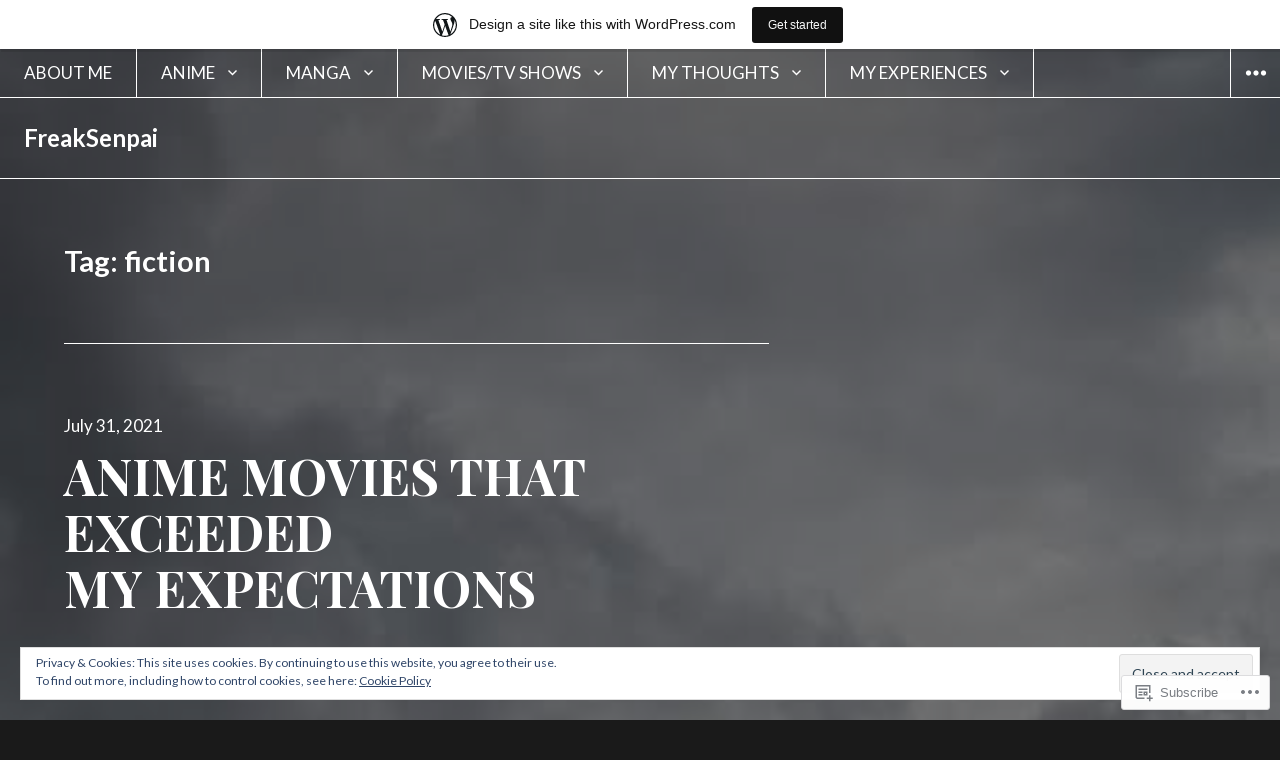

--- FILE ---
content_type: text/css;charset=utf-8
request_url: https://weebsensei.art.blog/_static/??-eJyNjtEKwjAMRX/IGtTN4YP4KdKVrOts09KkDP/eTnyYKOLbPXDPTWBOykQSJIFQVPLFOmKYUJI2txcDF4KrIwMWCbOrAn+PW8O8gdWmjBiQIZUe9CCYvbOjAMvd45/d5eyzr+ZkYviwVl9n7H20NVqorRX+kixG5aPR4iK9gRq8dnlRL+G869rDvjsdm3Z6AJPCc0E=&cssminify=yes
body_size: 30681
content:




@font-face {
	font-family: Genericons;
	src: url(/wp-content/mu-plugins/jetpack-plugin/sun/_inc/genericons/genericons/./Genericons.eot);
	src: url(/wp-content/mu-plugins/jetpack-plugin/sun/_inc/genericons/genericons/./Genericons.eot?) format("embedded-opentype");
	font-weight: 400;
	font-style: normal;
}

@font-face {
	font-family: Genericons;
	src:
		url([data-uri]) format("woff"),
       url(/wp-content/mu-plugins/jetpack-plugin/sun/_inc/genericons/genericons/./Genericons.ttf) format("truetype"),
		url(/wp-content/mu-plugins/jetpack-plugin/sun/_inc/genericons/genericons/./Genericons.svg#Genericons) format("svg");
	font-weight: 400;
	font-style: normal;
}

@media screen and (-webkit-min-device-pixel-ratio: 0) {

	@font-face {
		font-family: Genericons;
		src: url(/wp-content/mu-plugins/jetpack-plugin/sun/_inc/genericons/genericons/./Genericons.svg#Genericons) format("svg");
	}
}




.genericon {
	font-size: 16px;
	vertical-align: top;
	text-align: center;
	transition: color 0.1s ease-in 0;
	display: inline-block;
	font-family: Genericons;
	font-style: normal;
	font-weight: 400;
	font-variant: normal;
	line-height: 1;
	text-decoration: inherit;
	text-transform: none;
	-moz-osx-font-smoothing: grayscale;
	-webkit-font-smoothing: antialiased;
	speak: none;
}




.genericon-rotate-90 {
	transform: rotate(90deg);
	filter: progid:DXImageTransform.Microsoft.BasicImage(rotation=1);
}

.genericon-rotate-180 {
	transform: rotate(180deg);
	filter: progid:DXImageTransform.Microsoft.BasicImage(rotation=2);
}

.genericon-rotate-270 {
	transform: rotate(270deg);
	filter: progid:DXImageTransform.Microsoft.BasicImage(rotation=3);
}

.genericon-flip-horizontal {
	transform: scale(-1, 1);
}

.genericon-flip-vertical {
	transform: scale(1, -1);
}




.genericon-404::before {
	content: "\f423";
}

.genericon-activity::before {
	content: "\f508";
}

.genericon-anchor::before {
	content: "\f509";
}

.genericon-aside::before {
	content: "\f101";
}

.genericon-attachment::before {
	content: "\f416";
}

.genericon-audio::before {
	content: "\f109";
}

.genericon-bold::before {
	content: "\f471";
}

.genericon-book::before {
	content: "\f444";
}

.genericon-bug::before {
	content: "\f50a";
}

.genericon-cart::before {
	content: "\f447";
}

.genericon-category::before {
	content: "\f301";
}

.genericon-chat::before {
	content: "\f108";
}

.genericon-checkmark::before {
	content: "\f418";
}

.genericon-close::before {
	content: "\f405";
}

.genericon-close-alt::before {
	content: "\f406";
}

.genericon-cloud::before {
	content: "\f426";
}

.genericon-cloud-download::before {
	content: "\f440";
}

.genericon-cloud-upload::before {
	content: "\f441";
}

.genericon-code::before {
	content: "\f462";
}

.genericon-codepen::before {
	content: "\f216";
}

.genericon-cog::before {
	content: "\f445";
}

.genericon-collapse::before {
	content: "\f432";
}

.genericon-comment::before {
	content: "\f300";
}

.genericon-day::before {
	content: "\f305";
}

.genericon-digg::before {
	content: "\f221";
}

.genericon-document::before {
	content: "\f443";
}

.genericon-dot::before {
	content: "\f428";
}

.genericon-downarrow::before {
	content: "\f502";
}

.genericon-download::before {
	content: "\f50b";
}

.genericon-draggable::before {
	content: "\f436";
}

.genericon-dribbble::before {
	content: "\f201";
}

.genericon-dropbox::before {
	content: "\f225";
}

.genericon-dropdown::before {
	content: "\f433";
}

.genericon-dropdown-left::before {
	content: "\f434";
}

.genericon-edit::before {
	content: "\f411";
}

.genericon-ellipsis::before {
	content: "\f476";
}

.genericon-expand::before {
	content: "\f431";
}

.genericon-external::before {
	content: "\f442";
}

.genericon-facebook::before {
	content: "\f203";
}

.genericon-facebook-alt::before {
	content: "\f204";
}

.genericon-fastforward::before {
	content: "\f458";
}

.genericon-feed::before {
	content: "\f413";
}

.genericon-flag::before {
	content: "\f468";
}

.genericon-flickr::before {
	content: "\f211";
}

.genericon-foursquare::before {
	content: "\f226";
}

.genericon-fullscreen::before {
	content: "\f474";
}

.genericon-gallery::before {
	content: "\f103";
}

.genericon-github::before {
	content: "\f200";
}

.genericon-googleplus::before {
	content: "\f206";
}

.genericon-googleplus-alt::before {
	content: "\f218";
}

.genericon-handset::before {
	content: "\f50c";
}

.genericon-heart::before {
	content: "\f461";
}

.genericon-help::before {
	content: "\f457";
}

.genericon-hide::before {
	content: "\f404";
}

.genericon-hierarchy::before {
	content: "\f505";
}

.genericon-home::before {
	content: "\f409";
}

.genericon-image::before {
	content: "\f102";
}

.genericon-info::before {
	content: "\f455";
}

.genericon-instagram::before {
	content: "\f215";
}

.genericon-italic::before {
	content: "\f472";
}

.genericon-key::before {
	content: "\f427";
}

.genericon-leftarrow::before {
	content: "\f503";
}

.genericon-link::before {
	content: "\f107";
}

.genericon-linkedin::before {
	content: "\f207";
}

.genericon-linkedin-alt::before {
	content: "\f208";
}

.genericon-location::before {
	content: "\f417";
}

.genericon-lock::before {
	content: "\f470";
}

.genericon-mail::before {
	content: "\f410";
}

.genericon-maximize::before {
	content: "\f422";
}

.genericon-menu::before {
	content: "\f419";
}

.genericon-microphone::before {
	content: "\f50d";
}

.genericon-minimize::before {
	content: "\f421";
}

.genericon-minus::before {
	content: "\f50e";
}

.genericon-month::before {
	content: "\f307";
}

.genericon-move::before {
	content: "\f50f";
}

.genericon-next::before {
	content: "\f429";
}

.genericon-notice::before {
	content: "\f456";
}

.genericon-paintbrush::before {
	content: "\f506";
}

.genericon-path::before {
	content: "\f219";
}

.genericon-pause::before {
	content: "\f448";
}

.genericon-phone::before {
	content: "\f437";
}

.genericon-picture::before {
	content: "\f473";
}

.genericon-pinned::before {
	content: "\f308";
}

.genericon-pinterest::before {
	content: "\f209";
}

.genericon-pinterest-alt::before {
	content: "\f210";
}

.genericon-play::before {
	content: "\f452";
}

.genericon-plugin::before {
	content: "\f439";
}

.genericon-plus::before {
	content: "\f510";
}

.genericon-pocket::before {
	content: "\f224";
}

.genericon-polldaddy::before {
	content: "\f217";
}

.genericon-portfolio::before {
	content: "\f460";
}

.genericon-previous::before {
	content: "\f430";
}

.genericon-print::before {
	content: "\f469";
}

.genericon-quote::before {
	content: "\f106";
}

.genericon-rating-empty::before {
	content: "\f511";
}

.genericon-rating-full::before {
	content: "\f512";
}

.genericon-rating-half::before {
	content: "\f513";
}

.genericon-reddit::before {
	content: "\f222";
}

.genericon-refresh::before {
	content: "\f420";
}

.genericon-reply::before {
	content: "\f412";
}

.genericon-reply-alt::before {
	content: "\f466";
}

.genericon-reply-single::before {
	content: "\f467";
}

.genericon-rewind::before {
	content: "\f459";
}

.genericon-rightarrow::before {
	content: "\f501";
}

.genericon-search::before {
	content: "\f400";
}

.genericon-send-to-phone::before {
	content: "\f438";
}

.genericon-send-to-tablet::before {
	content: "\f454";
}

.genericon-share::before {
	content: "\f415";
}

.genericon-show::before {
	content: "\f403";
}

.genericon-shuffle::before {
	content: "\f514";
}

.genericon-sitemap::before {
	content: "\f507";
}

.genericon-skip-ahead::before {
	content: "\f451";
}

.genericon-skip-back::before {
	content: "\f450";
}

.genericon-spam::before {
	content: "\f424";
}

.genericon-spotify::before {
	content: "\f515";
}

.genericon-standard::before {
	content: "\f100";
}

.genericon-star::before {
	content: "\f408";
}

.genericon-status::before {
	content: "\f105";
}

.genericon-stop::before {
	content: "\f449";
}

.genericon-stumbleupon::before {
	content: "\f223";
}

.genericon-subscribe::before {
	content: "\f463";
}

.genericon-subscribed::before {
	content: "\f465";
}

.genericon-summary::before {
	content: "\f425";
}

.genericon-tablet::before {
	content: "\f453";
}

.genericon-tag::before {
	content: "\f302";
}

.genericon-time::before {
	content: "\f303";
}

.genericon-top::before {
	content: "\f435";
}

.genericon-trash::before {
	content: "\f407";
}

.genericon-tumblr::before {
	content: "\f214";
}

.genericon-twitch::before {
	content: "\f516";
}

.genericon-twitter::before {
	content: "\f202";
}

.genericon-unapprove::before {
	content: "\f446";
}

.genericon-unsubscribe::before {
	content: "\f464";
}

.genericon-unzoom::before {
	content: "\f401";
}

.genericon-uparrow::before {
	content: "\f500";
}

.genericon-user::before {
	content: "\f304";
}

.genericon-video::before {
	content: "\f104";
}

.genericon-videocamera::before {
	content: "\f517";
}

.genericon-vimeo::before {
	content: "\f212";
}

.genericon-warning::before {
	content: "\f414";
}

.genericon-website::before {
	content: "\f475";
}

.genericon-week::before {
	content: "\f306";
}

.genericon-wordpress::before {
	content: "\f205";
}

.genericon-xpost::before {
	content: "\f504";
}

.genericon-youtube::before {
	content: "\f213";
}

.genericon-zoom::before {
	content: "\f402";
}









html {
	font-family: sans-serif;
	-webkit-text-size-adjust: 100%;
	-ms-text-size-adjust: 100%;
}

body {
	margin: 0;
}

article,
aside,
details,
figcaption,
figure,
footer,
header,
main,
menu,
nav,
section,
summary {
	display: block;
}

audio,
canvas,
progress,
video {
	display: inline-block;
	vertical-align: baseline;
}

audio:not([controls]) {
	display: none;
	height: 0;
}

[hidden],
template {
	display: none;
}

a {
	background-color: transparent;
}

a:active,
a:hover {
	outline: 0;
}

abbr[title] {
	border-bottom: 1px solid;
}

b,
strong {
	font-weight: bold;
}

dfn {
	font-style: italic;
}

h1 {
	font-size: 2em;
	margin: 0.67em 0;
}

mark,
ins {
	background: #ff0;
	color: #000;
}

small {
	font-size: 80%;
}

sub,
sup {
	font-size: 75%;
	line-height: 0;
	position: relative;
	vertical-align: baseline;
}

sup {
	top: -0.5em;
}

sub {
	bottom: -0.25em;
}

img {
	border: 0;
}

svg:not(:root) {
	overflow: hidden;
}

figure {
	margin: 0;
}

hr {
	box-sizing: content-box;
	height: 0;
}

pre {
	overflow: auto;
}

code,
kbd,
pre,
samp {
	font-family: monospace, monospace;
	font-size: 1em;
}

button,
input,
optgroup,
select,
textarea {
	color: inherit;
	font: inherit;
	margin: 0;
}

button {
	overflow: visible;
}

button,
select {
	text-transform: none;
}

button,
html input[type="button"],
input[type="reset"],
input[type="submit"] {
	-webkit-appearance: button;
	cursor: pointer;
}

button[disabled],
html input[disabled] {
	cursor: default;
	opacity: .5;
}

button::-moz-focus-inner,
input::-moz-focus-inner {
	border: 0;
	padding: 0;
}

input {
	line-height: normal;
}

input[type="checkbox"],
input[type="radio"] {
	box-sizing: border-box;
	padding: 0;
}

input[type="number"]::-webkit-inner-spin-button,
input[type="number"]::-webkit-outer-spin-button {
	height: auto;
}

input[type="search"] {
	-webkit-appearance: textfield;
	box-sizing: border-box;
}

input[type="search"]::-webkit-search-cancel-button,
input[type="search"]::-webkit-search-decoration {
	-webkit-appearance: none;
}

fieldset {
	border: 1px solid rgba(0, 0, 0, 0.1);
	margin: 0 2px;
	padding: 0.35em 0.625em 0.75em;
}

legend {
	border: 0;
	padding: 0;
}

textarea {
	overflow: auto;
}

optgroup {
	font-weight: bold;
}

table {
	border-collapse: collapse;
	border-spacing: 0;
}

td,
th {
	padding: 0;
}




@-webkit-keyframes slideIn {
	from {
		-webkit-transform: translateX(100%);

	}
	to {
		-webkit-transform: translateX(0);
	}
}

@keyframes slideIn {
	from {
		-moz-transform: translateX(100%);
		transform: translateX(100%);
	}
	to {
		-moz-transform: translateX(0);
		transform: translateX(0);
	}
}




.site-header .menu-item-has-children > a:after,
.social-navigation a:before,
.sidebar-toggle:before,
.dropdown-toggle:after,
.bypostauthor > article .fn:after,
.comment-reply-title small a:before,
.cat-links:before,
.tags-links:before,
.comments-link:before,
.edit-link:before,
.full-size-link:before,
.pagination .prev:before,
.pagination .next:before,
.author-link:after,
.comment-navigation a:before,
.comment-navigation a:after,
.image-navigation a:before,
.image-navigation a:after {
	-moz-osx-font-smoothing: grayscale;
	-webkit-font-smoothing: antialiased;
	display: inline-block;
	font-family: "Genericons";
	font-size: 16px;
	font-style: normal;
	font-weight: normal;
	font-variant: normal;
	line-height: 1;
	speak: none;
	text-align: center;
	text-decoration: inherit;
	text-transform: none;
	vertical-align: top;
}




body {
	
	-moz-osx-font-smoothing: grayscale;
	-webkit-font-smoothing: antialiased;
}

body,
button,
input,
select,
textarea {
	color: #fff;
	font-family: Lato, sans-serif;
	font-size: 15px;
	font-size: 0.9375rem;
	line-height: 1.6;
}

h1,
h2,
h3,
h4,
h5,
h6 {
	clear: both;
	font-weight: 700;
	-webkit-font-variant-ligatures: common-ligatures;
	font-variant-ligatures: common-ligatures;
	text-rendering: optimizeLegibility;
}

p {
	margin: 0 0 24px;
}

b,
strong {
	font-weight: 700;
}

dfn,
cite,
em,
i {
	font-style: italic;
}

blockquote {
	border-left: 1px solid currentColor;
	font-family: "Playfair Display", sans-serif;
	font-size: 18px;
	font-size: 1.125rem;
	-moz-osx-font-smoothing: auto;
	-webkit-font-smoothing: subpixel-antialiased;
	font-style: italic;
	line-height: 1.5;
	margin: 0 0 24px;
	padding-left: 23px;
}

blockquote:before,
blockquote:after,
q:before,
q:after {
	content: "";
}

blockquote,
q {
	-webkit-hyphens: none;
	-moz-hyphens: none;
	-ms-hyphens: none;
	hyphens: none;
	quotes: none;
}

blockquote p {
	margin-bottom: 27px;
}

blockquote > p:last-child {
	margin-bottom: 0;
}

blockquote cite,
blockquote small {
	display: block;
	font-size: 15px;
	font-size: 0.9375rem;
	line-height: 1.8;
}

blockquote cite:before,
blockquote small:before {
	content: "\2014\00a0";
}

blockquote em,
blockquote i,
blockquote cite {
	font-style: normal;
}

blockquote strong,
blockquote b {
	font-weight: 400;
}

address {
	font-style: italic;
	margin: 0 0 24px;
}

code,
kbd,
tt,
var,
samp,
pre {
	font-family: Inconsolata, monospace;
	-webkit-hyphens: none;
	-moz-hyphens: none;
	-ms-hyphens: none;
	hyphens: none;
}

pre {
	border: 1px solid currentColor;
	line-height: 1.2;
	margin: 0 0 24px;
	max-width: 100%;
	overflow: auto;
	padding: 12px;
	white-space: pre;
	white-space: pre-wrap;
	word-wrap: break-word;
}

abbr[title] {
	border-bottom: 1px solid currentColor;
	cursor: help;
}

mark,
ins {
	background: #fff;
	color: #1a1a1a;
	text-decoration: none;
}

sup,
sub {
	font-size: 75%;
	height: 0;
	line-height: 0;
	position: relative;
	vertical-align: baseline;
}

sup {
	bottom: 1ex;
}

sub {
	top: .5ex;
}

small {
	font-size: 75%;
}

big {
	font-size: 125%;
}




html {
	box-sizing: border-box;
}

*,
*:before,
*:after {
	
	box-sizing: inherit;
}

body {
	background: #1a1a1a;
	
}

body.custom-background.full-page-background {
	background-image: none;
}

body.full-page-background:before,
body.has-overlay:after {
	bottom: 0;
	content: "";
	display: block;
	height: 100%;
	left: 0;
	position: fixed;
	right: 0;
	top: 0;
	width: 100%;
}

body.full-page-background:before {
	background-position: center top;
	background-repeat: no-repeat;
	background-size: cover;
	z-index: -1;
}

body.has-overlay:after {
	background-color: #1a1a1a;
	opacity: 0.5;
	z-index: 0;
}

hr {
	background-color: currentColor;
	border: 0;
	height: 2px;
	margin-bottom: 24px;
}

ul, ol {
	margin: 0 0 24px 20px;
	padding: 0;
}

ul {
	list-style: disc;
}

ol {
	list-style: decimal;
}

li > ul,
li > ol {
	margin-bottom: 0;
}

dl {
	margin: 0 0 24px;
}

dt {
	font-weight: bold;
}

dd {
	margin: 0 0 24px;
}

img {
	height: auto;
	
	max-width: 100%;
	
}

table,
th,
td {
	border: 1px solid currentColor;
}

table {
	border-collapse: separate;
	border-spacing: 0;
	border-width: 1px 0 0 1px;
	margin: 0 0 24px;
	table-layout: fixed;
	
	width: 100%;
}

caption,
th,
td {
	font-weight: normal;
	text-align: left;
}

th {
	border-width: 0 1px 1px 0;
	font-weight: 700;
}

td {
	border-width: 0 1px 1px 0;
}

th, td {
	padding: 6px;
}

img {
	-ms-interpolation-mode: bicubic;
	border: 0;
	height: auto;
	max-width: 100%;
	vertical-align: middle;
}

del {
	opacity: 0.8;
}


::-webkit-input-placeholder {
	color: #757575;
}

:-moz-placeholder {
	color: #757575;
}

::-moz-placeholder {
	color: #757575;
	opacity: 1;
	
}

:-ms-input-placeholder {
	color: #757575;
}




button,
input[type="button"],
input[type="reset"],
input[type="submit"] {
	-webkit-appearance: button;
	-webkit-tap-highlight-color: rgba(255, 255, 255, 0.3);
	background: transparent;
	border: 1px solid currentColor;
	color: currentColor;
	cursor: pointer;
	font-size: 12px;
	font-size: 0.75rem;
	font-weight: 700;
	line-height: 1;
	padding: 8px 16px;
	text-transform: uppercase;
}

button:hover,
input[type="button"]:hover,
input[type="reset"]:hover,
input[type="submit"]:hover,
button:focus,
input[type="button"]:focus,
input[type="reset"]:focus,
input[type="submit"]:focus,
button:active,
input[type="button"]:active,
input[type="reset"]:active,
input[type="submit"]:active {
	background: #fff;
	border-color: #fff;
	color: #1a1a1a;
}

.search-form input[type="submit"],
.widget .search-form input[type="submit"] {
	padding: 0;
}

input,
select,
textarea {
	font-size: 16px;
	font-size: 1rem;
	line-height: 1.5;
	max-width: 100%;
}

input[type="text"],
input[type="email"],
input[type="url"],
input[type="password"],
input[type="search"],
textarea {
	background-color: #f7f7f7;
	background-image: -webkit-linear-gradient(rgba(255, 255, 255, 0), rgba(255, 255, 255, 0));
	border: 1px solid #fff;
	border-radius: 0;
	color: #757575;
	padding: 3px 6px;
	width: 100%;
}

input[type="text"]:focus,
input[type="email"]:focus,
input[type="url"]:focus,
input[type="password"]:focus,
input[type="search"]:focus,
textarea:focus {
	background-color: #fff;
	border: 1px solid #f7f7f7;
	color: #222;
}

input[type="checkbox"],
input[type="radio"] {
	margin-right: 6px;
}

textarea {
	overflow: auto;
	vertical-align: top;
}

.post-password-form label {
	font-size: 15px;
	font-size: 0.9375rem;
	font-weight: 700;
	display: block;
	margin-bottom: 24px;
}






a,
a:hover,
a:focus,
a:active,
a:visited {
	color: currentColor;
	text-decoration: none;
}

a:not([class*="screen-reader-"]):hover,
a:not([class*="screen-reader-"]):focus {
	opacity: 0.8;
}

a img {
	border: 0;
}

.entry-content a,
.entry-footer .author-bio a,
.page-content a,
.taxonomy-description a,
.logged-in-as a,
.comment-author a,
.comment-content a,
.pingback .comment-body > a,
.textwidget a,
.aboutme_widget a,
.widget_gravatar a,
.widget-grofile a,
.site-info a {
	background-image: linear-gradient(to right, currentColor 0%, currentColor 100%);
	background-position: 0 100%;
	background-repeat: repeat-x;
	background-size: 100% 1px;
}

.entry-content a:hover,
.entry-content a:focus,
.entry-footer .author-bio a:hover,
.entry-footer .author-bio a:focus,
.page-content a:hover,
.page-content a:focus,
.taxonomy-description a:hover,
.taxonomy-description a:focus,
.logged-in-as a:hover,
.logged-in-as a:focus,
.comment-author a:hover,
.comment-author a:focus,
.comment-content a:hover,
.comment-content a:focus,
.pingback .comment-body > a:hover,
.pingback .comment-body > a:focus,
.textwidget a:hover,
.textwidget a:focus,
.aboutme_widget a:hover,
.aboutme_widget a:focus,
.widget_gravatar a:hover,
.widget_gravatar a:focus,
.widget-grofile a:hover,
.widget-grofile a:focus,
.site-info a:hover,
.site-info a:focus {
	background-image: none;
}




.main-navigation .current-menu-item > a,
.main-navigation .current-menu-ancestor > a {
	font-weight: 700;
}

.site-header .main-navigation {
	display: none;
	max-width: -webkit-calc(100% - 48px);
	max-width: calc(100% - 48px);
}

.no-widgets .site-header .main-navigation,
.no-js .site-header .main-navigation {
	max-width: 100%;
}

.site-header .main-navigation ul {
	list-style: none;
	margin: 0;
}

.site-header .nav-menu li {
	position: relative;
}

.site-header .nav-menu > li {
	border-color: #fff;
	border-style: solid;
	border-width: 1px 1px 1px 0;
	float: left;
	margin-top: -1px;
}

.site-header .nav-menu a {
	display: block;
	font-size: 17px;
	font-size: 1.0625rem;
	line-height: 1.33334;
	padding: 13px 24px;
	text-decoration: none;
	white-space: nowrap;
}

.site-header .nav-menu li:hover,
.site-header .nav-menu li:focus,
.site-header .nav-menu .focus {
	background-color: #fff;
	color: #1a1a1a;
}

.site-header .nav-menu a:hover,
.site-header .nav-menu a:focus {
	opacity: 1;
	outline: none;
}

.site-header .nav-menu .menu-item-has-children > a {
	padding-right: 46px;
}

.site-header .nav-menu .menu-item-has-children > a:after {
	content: "\f431";
	position: absolute;
	top: 15px;
	right: 20px;
}

.site-header .sub-menu {
	border-bottom: 1px solid #fff;
	clip: rect(1px, 1px, 1px, 1px);
	height: 1px;
	left: -1px;
	overflow: hidden;
	position: absolute;
	width: 1px;
	z-index: 99999;
}

.site-header .sub-menu li {
	background-color: #fff;
	border-color: rgba(0, 0, 0, 0.1);
	border-style: solid;
	border-width: 1px 1px 0;
}

.site-header .sub-menu a {
	background-color: rgba(0, 0, 0, 0.02);
	color: currentColor;
	padding: 13px 24px;
	white-space: normal;
	width: 240px;
}

.site-header .sub-menu a:hover,
.site-header .sub-menu a:focus {
	background-color: transparent;
}

.site-header .sub-menu ul {
	left: 100%;
	top: -1px;
}

.site-header .sub-menu .menu-item-has-children > a {
	padding-right: 41px;
}

.site-header .sub-menu .menu-item-has-children > a:after {
	content: "\f431";
	right: 19px;
	top: 16px;
	-webkit-transform: rotate(-90deg);
	-moz-transform: rotate(-90deg);
	-ms-transform: rotate(-90deg);
	transform: rotate(-90deg);
}

.site-header .nav-menu li:hover > ul,
.site-header .nav-menu .focus > ul {
	clip: inherit;
	overflow: inherit;
	height: inherit;
	width: inherit;
}

.sidebar .main-navigation {
	margin: 7.6923%;
}

.sidebar .main-navigation a {
	display: block;
	padding: 12px 0;
	position: relative;
	text-decoration: none;
}

.sidebar .main-navigation ul {
	list-style: none;
	margin: 0;
}

.sidebar .main-navigation ul ul {
	display: none;
	margin-left: 12px;
}

.sidebar .main-navigation ul .toggled-on {
	display: block;
}

.sidebar .main-navigation li {
	border-top: 1px solid currentColor;
	position: relative;
}

.sidebar .main-navigation .nav-menu {
	border-top: 1px solid currentColor;
	border-bottom: 1px solid currentColor;
}

.sidebar .main-navigation .nav-menu > ul > li:first-child,
.sidebar .main-navigation .nav-menu > li:first-child {
	border-top: 0;
}

.sidebar .main-navigation .menu-item-has-children > a {
	padding-right: 48px;
}

.no-js .sidebar .main-navigation ul ul {
	display: block;
}

.dropdown-toggle {
	background-color: transparent;
	border: 0;
	-webkit-box-sizing: content-box;
	-moz-box-sizing: content-box;
	box-sizing: content-box;
	content: "";
	height: 42px;
	padding: 0;
	position: absolute;
	text-transform: lowercase;
	
	top: 3px;
	right: 0;
	width: 42px;
}

.dropdown-toggle:after {
	content: "\f431";
	font-size: 24px;
	line-height: 42px;
	position: relative;
	top: 0;
	left: 1px;
	width: 42px;
}

.dropdown-toggle:hover,
.dropdown-toggle:focus {
	background-color: #f5f5f5;
}

.dropdown-toggle.toggle-on:after {
	content: "\f432";
}

.social-navigation ul {
	list-style: none;
	margin: 0;
}

.social-navigation li {
	float: left;
}

.social-navigation a {
	display: block;
	height: 32px;
	width: 50px;
}

.social-navigation a:before {
	content: "\f415";
	font-size: 24px;
	height: 32px;
	line-height: 32px;
	width: 48px;
}

.sidebar .social-navigation {
	margin: 15.3806% 7.6923%;
}

.sidebar .social-navigation ul {
	margin: 0 0 -36px;
}

.sidebar .social-navigation li {
	margin: 0 12px 12px 0;
}

.sidebar .social-navigation a {
	height: 48px;
	width: 48px;
}

.sidebar .social-navigation a:before {
	font-size: 24px;
	height: 48px;
	line-height: 1;
	width: 24px;
}

.site-header .social-navigation {
	display: none;
}

.social-navigation a[href*="codepen.io"]:before {
	content: "\f216";
}

.social-navigation a[href*="digg.com"]:before {
	content: "\f221";
}

.social-navigation a[href*="dribbble.com"]:before {
	content: "\f201";
}

.social-navigation a[href*="dropbox.com"]:before {
	content: "\f225";
}

.social-navigation a[href*="facebook.com"]:before {
	content: "\f203";
}

.social-navigation a[href*="flickr.com"]:before {
	content: "\f211";
}

.social-navigation a[href*="foursquare.com"]:before {
	content: "\f226";
}

.social-navigation a[href*="plus.google.com"]:before {
	content: "\f206";
}

.social-navigation a[href*="github.com"]:before {
	content: "\f200";
}

.social-navigation a[href*="instagram.com"]:before {
	content: "\f215";
}

.social-navigation a[href*="linkedin.com"]:before {
	content: "\f208";
}

.social-navigation a[href*="pinterest.com"]:before {
	content: "\f210";
}

.social-navigation a[href*="getpocket.com"]:before {
	content: "\f224";
}

.social-navigation a[href*="polldaddy.com"]:before {
	content: "\f217";
}

.social-navigation a[href*="reddit.com"]:before {
	content: "\f222";
}

.social-navigation a[href*="stumbleupon.com"]:before {
	content: "\f223";
}

.social-navigation a[href*="tumblr.com"]:before {
	content: "\f214";
}

.social-navigation a[href*="twitter.com"]:before {
	content: "\f202";
}

.social-navigation a[href*="vimeo.com"]:before {
	content: "\f212";
}

.social-navigation a[href*="wordpress.com"]:before,
.social-navigation a[href*="wordpress.org"]:before {
	content: "\f205";
}

.social-navigation a[href*="youtube.com"]:before {
	content: "\f213";
}

.social-navigation a[href*="mailto:"]:before {
	content: "\f410";
}

.social-navigation a[href*="spotify.com"]:before {
	content: "\f515";
}

.social-navigation a[href*="twitch.tv"]:before {
	content: "\f516";
}

.social-navigation a[href$="/feed/"]:before {
	content: "\f413";
}

.sidebar-toggle {
	background-color: transparent;
	border-color: currentColor;
	border-radius: 0;
	border-style: solid;
	border-width: 0 0 1px 1px;
	color: currentColor;
	height: 50px;
	overflow: hidden;
	padding: 0;
	position: absolute;
	top: -1px;
	right: 0;
	text-align: center;
	width: 50px;
}

.no-js .sidebar-toggle {
	display: none;
}

.sidebar-toggle:before {
	content: "\f419";
	font-size: 16px;
	line-height: 50px;
	width: 50px;
}

.sidebar-toggle:focus {
	outline: none;
}

.sidebar-toggle.toggled-on:before {
	content: "\f405";
	font-size: 32px;
	position: relative;
	top: 2px;
	left: -1px;
}




.post-navigation {
	border-top: 1px solid currentColor;
	border-bottom: 1px solid currentColor;
	margin: 0 7.6923% 7.6923%;
}

.post-navigation a {
	display: block;
	padding: 24px 0;
}

.post-navigation span {
	display: block;
}

.post-navigation .meta-nav {
	font-size: 15px;
	font-size: 0.9375rem;
	margin-bottom: 6px;
}

.post-navigation .post-title {
	display: inline;
	font-family: "Playfair Display", serif;
	font-size: 22px;
	font-size: 1.375rem;
	-moz-osx-font-smoothing: auto;
	-webkit-font-smoothing: subpixel-antialiased;
	-webkit-font-variant-ligatures: common-ligatures;
	font-variant-ligatures: common-ligatures;
	font-weight: 700;
	line-height: 1.227272727;
	text-rendering: optimizeLegibility;
}

.post-navigation div + div {
	border-top: 1px solid currentColor;
}

.pagination {
	border-top: 1px solid currentColor;
}

.sidebar-open .pagination {
	display: none;
}

.pagination .nav-links {
	min-height: 48px;
	position: relative;
	text-align: center;
}


.pagination .current .screen-reader-text {
	position: static !important;
}

.pagination .page-numbers {
	display: none;
	line-height: 48px;
	padding: 0 6px;
}

.pagination .page-numbers.next:hover,
.pagination .page-numbers.prev:hover,
.pagination .page-numbers.next:focus,
.pagination .page-numbers.prev:focus {
	opacity: 1;
}

.pagination .current {
	display: inline-block;
	font-weight: 700;
}

.pagination .prev,
.pagination .next {
	-webkit-tap-highlight-color: rgba(255, 255, 255, 0.3);
	display: inline-block;
	height: 48px;
	overflow: hidden;
	padding: 0;
	position: absolute;
	width: 48px;
}

.pagination .prev:before,
.pagination .next:before {
	font-size: 32px;
	height: 48px;
	line-height: 48px;
	position: relative;
	width: 48px;
}

.pagination .prev:hover,
.pagination .prev:focus,
.pagination .next:hover,
.pagination .next:focus {
	background-color: #fff;
	color: #1a1a1a;
}

.pagination .prev {
	border-right: 1px solid currentColor;
	left: 0;
}

.pagination .prev:before {
	content: "\f430";
	left: -1px;
}

.pagination .next {
	border-left: 1px solid currentColor;
	right: 0;
}

.pagination .next:before {
	content: "\f429";
	right: -1px;
}

.image-navigation,
.comment-navigation {
	border-top: 1px solid currentColor;
	border-bottom: 1px solid currentColor;
	font-size: 15px;
	font-size: 0.9375rem;
	margin-bottom: 24px;
	padding: 12px 0;
}

.comment-navigation {
	margin: 0;
}

.image-navigation .nav-previous:not(:empty),
.image-navigation .nav-next:not(:empty),
.comment-navigation .nav-previous:not(:empty),
.comment-navigation .nav-next:not(:empty) {
	display: inline-block;
}

.image-navigation .nav-previous:not(:empty) + .nav-next:not(:empty):before,
.comment-navigation .nav-previous:not(:empty) + .nav-next:not(:empty):before {
	content: "\2215";
	margin: 0 6px;
}

.image-navigation a:before,
.image-navigation a:after,
.comment-navigation a:before,
.comment-navigation a:after {
	position: relative;
	top: 4px;
}

.image-navigation .nav-next a:after,
.comment-navigation .nav-next a:after {
	content: "\f429";
	margin-left: 4px;
}

.image-navigation .nav-previous a:before,
.comment-navigation .nav-previous a:before {
	content: "\f430";
	margin-right: 4px;
}

.comments-title + .comment-navigation {
	border-bottom: 0;
}





.says,
.screen-reader-text {
	clip: rect(1px, 1px, 1px, 1px);
	height: 1px;
	overflow: hidden;
	position: absolute !important;
	width: 1px;
}


.site .skip-link {
	background-color: #f1f1f1;
	box-shadow: 0 0 1px 1px rgba(0, 0, 0, 0.2);
	color: #21759b;
	display: block;
	font: bold 14px/normal Lato, sans-serif;
	left: -9999em;
	outline: none;
	padding: 15px 23px 14px;
	text-decoration: none;
	text-transform: none;
	top: -9999em;
}

.logged-in .site .skip-link {
	box-shadow: 0 0 2px 2px rgba(0, 0, 0, 0.6);
	font: bold 14px/normal "Open Sans", sans-serif;
}

.site .skip-link:focus {
	clip: auto;
	height: auto;
	left: 6px;
	top: 7px;
	width: auto;
	z-index: 1000000000;
}




.alignleft {
	display: inline;
	float: left;
	margin: 8px 24px 16px 0;
}

.alignright {
	display: inline;
	float: right;
	margin: 8px 0 16px 24px;
}

.aligncenter {
	clear: both;
	display: block;
	margin: 0 auto 24px;
}



.clear:before,
.clear:after,
.site-header:before,
.site-header:after,
.site-branding:before,
.site-branding:after,
.site-navigation:before,
.site-navigation:after,
.site-header .nav-menu:before,
.site-header .nav-menu:after,
.entry-content:before,
.entry-content:after,
.comment-content:before,
.comment-content:after,
.site-content:before,
.site-content:after,
.nav-links:before,
.nav-links:after,
.comment-navigation:before,
.comment-navigation:after,
.social-navigation ul:before,
.social-navigation ul:after,
.textwidget:before,
.textwidget:after {
	content: "";
	display: table;
}

.clear:after,
.site-branding:after,
.site-header:after,
.site-navigation:after,
.site-header .nav-menu:after,
.hentry:after,
.entry-content:after,
.comment-content:after,
.site-content:after,
.nav-links:after,
.comment-navigation:after,
.social-navigation ul:after,
.textwidget:after {
	clear: both;
}




.widget {
	-webkit-hyphens: auto;
	-moz-hyphens: auto;
	-ms-hyphens: auto;
	hyphens: auto;
	margin: 15.3806% 7.6923%;
	word-wrap: break-word;
}

.widget-title {
	font-size: 18px;
	font-size: 1.125rem;
	font-weight: 700;
	line-height: 1.333333333;
	margin: 0 0 24px;
}

.widget > :last-child {
	margin-bottom: 0;
}


.widget_calendar table {
	margin: 0;
}

.widget_calendar td,
.widget_calendar th {
	line-height: 3.2;
	text-align: center;
	padding: 0;
}

.widget_calendar caption {
	font-size: 18px;
	font-size: 1.125rem;
	font-weight: 700;
	line-height: 1.333333333;
	margin: 0 0 24px;
}

.widget_calendar tbody a {
	background-color: #fff;
	color: #1a1a1a;
	display: block;
	font-weight: 700;
}

.widget_calendar tbody a:hover,
.widget_calendar tbody a:focus {
	background-color: #1a1a1a;
	color: #fff;
	opacity: 1.0;
}


.widget_archive ul,
.widget_categories ul,
.widget_links ul,
.widget_meta ul,
.widget_nav_menu ul,
.widget_pages ul,
.widget_recent_comments ul,
.widget_recent_entries ul {
	border-bottom: 1px solid currentColor;
	list-style: none;
	margin: 0;
}

.widget_archive ul ul,
.widget_categories ul ul,
.widget_links ul ul,
.widget_meta ul ul,
.widget_nav_menu ul ul,
.widget_pages ul ul,
.widget_recent_comments ul ul,
.widget_recent_entries ul ul {
	border-bottom: 0;
	margin: 12px 0 0 24px;
}

.widget_archive li,
.widget_categories li,
.widget_links li,
.widget_meta li,
.widget_nav_menu li,
.widget_pages li,
.widget_recent_comments li,
.widget_recent_entries li {
	border-top: 1px solid currentColor;
	padding: 12px 0;
}

.widget_archive li li:last-child,
.widget_categories li li:last-child,
.widget_links li li:last-child,
.widget_meta li li:last-child,
.widget_nav_menu li li:last-child,
.widget_pages li li:last-child,
.widget_recent_comments li li:last-child,
.widget_recent_entries li li:last-child {
	padding-bottom: 0;
}


.widget_recent_entries .post-date {
	display: block;
}


.widget_rss ul {
	list-style: none;
	margin: 0;
}

.widget_rss li {
	margin-bottom: 24px;
}

.widget_rss li:last-child {
	margin-bottom: 0;
}

.widget_rss .rsswidget {
	font-weight: 700;
}

.widget_rss .rsswidget img {
	margin-top: -5px;
}

.widget_rss .rss-date,
.widget_rss cite {
	font-size: 15px;
	font-size: 0.9375rem;
	font-style: normal;
	display: block;
}


.textwidget > :last-child {
	margin-bottom: 0;
}




.site {
	position: relative;
	z-index: 1;
}

.site-content {
	overflow: hidden;
}

.content-area {
	max-width: 833px;
}

.sidebar-open .content-area {
	display: none;
}

.sidebar {
	display: none;
	height: 100%;
	position: absolute;
	-webkit-transform: translateZ(0);
	right: 100%;
	top: 0;
	width: 100%;
}

.no-js .sidebar {
	border-top: 1px solid currentColor;
}

.sidebar-open .sidebar {
	display: block;
	position: static;
	right: 0;
	z-index: 1000;
}

.no-js .sidebar {
	display: block;
	height: auto;
	position: relative;
	top: auto;
	right: auto;
}

.sidebar-inner {
	border-top: 1px solid transparent;
	border-bottom: 1px solid transparent;
	margin: 0 auto;
	max-width: 833px;
}




.header-image {
	border-bottom: 1px solid currentColor;
}

.site-header {
	border-bottom: 1px solid currentColor;
	position: relative;
	width: 100%;
}

.site-header-top {
	position: relative;
}

.site-branding {
	padding: 24px;
}

.site-branding-inner {
	float: left;
	max-width: -webkit-calc(100% - 48px);
	max-width: calc(100% - 48px);
}

.no-js .site-branding-inner,
.no-sidebar .site-branding-inner {
	max-width: 100%;
}

.site-title {
	font-size: 22px;
	font-size: 1.375rem;
	font-weight: 700;
	line-height: 1.272727273;
	margin: 0;
}

.site-title a {
	color: inherit;
}

.site-description {
	display: none;
	font-size: 15px;
	font-size: 0.9375rem;
	font-weight: 400;
	margin: 0;
}

.site-title + .site-description {
	margin-top: 4px;
}

.header-image a {
	display: block;
}

.header-image img {
	width: 100%;
	height: auto;
}

.site-navigation {
	float: right;
}




.hentry {
	margin: 0 7.6923%;
	padding: 7.6923% 0;
	position: relative;
}

.post-thumbnail {
	display: block;
	margin-top: 9.0909091%;
}

.attachment-post-thumbnail {
	display: block;
}

div.entry-date + .entry-title {
	margin-top: 6px;
}

.updated:not(.published) {
	display: none;
}

.sticky .posted-on {
	display: none;
}

.entry-title {
	clear: none;
	font-family: "Playfair Display", serif;
	font-size: 26px;
	font-size: 1.625rem;
	-moz-osx-font-smoothing: auto;
	-webkit-font-smoothing: subpixel-antialiased;
	line-height: 1.153846154;
	margin: 0;
}

.entry-content {
	margin-top: 9.0909091%;
}

.post-thumbnail + .entry-content {
	margin-top: 24px;
}

.entry-content > :last-child {
	margin-bottom: 0;
}

.entry-content,
.page-content,
.comment-content,
.textwidget {
	-webkit-hyphens: auto;
	-moz-hyphens: auto;
	-ms-hyphens: auto;
	hyphens: auto;
	word-wrap: break-word;
}

.entry-content h1,
.entry-content h2,
.entry-content h3,
.entry-content h4,
.entry-content h5,
.entry-content h6,
.page-content h1,
.page-content h2,
.page-content h3,
.page-content h4,
.page-content h5,
.page-content h6,
.comment-content h1,
.comment-content h2,
.comment-content h3,
.comment-content h4,
.comment-content h5,
.comment-content h6,
.textwidget h1,
.textwidget h2,
.textwidget h3,
.textwidget h4,
.textwidget h5,
.textwidget h6 {
	margin-top: 48px;
	margin-bottom: 24px;
}

.entry-content h1:first-child,
.entry-content h2:first-child,
.entry-content h3:first-child,
.entry-content h4:first-child,
.entry-content h5:first-child,
.entry-content h6:first-child,
.page-content h1:first-child,
.page-content h2:first-child,
.page-content h3:first-child,
.page-content h4:first-child,
.page-content h5:first-child,
.page-content h6:first-child,
.comment-content h1:first-child,
.comment-content h2:first-child,
.comment-content h3:first-child,
.comment-content h4:first-child,
.comment-content h5:first-child,
.comment-content h6:first-child,
.textwidget h1:first-child,
.textwidget h2:first-child,
.textwidget h3:first-child,
.textwidget h4:first-child,
.textwidget h5:first-child,
.textwidget h6:first-child {
	margin-top: 0;
}

.entry-content h1,
.page-content h1,
.comment-content h1,
.textwidget h1 {
	font-size: 26px;
	font-size: 1.625rem;
	line-height: 1.153846154;
}

.entry-content h2,
.page-content h2,
.comment-content h2,
.textwidget h2 {
	font-size: 22px;
	font-size: 1.375rem;
	line-height: 1.227272727;
}

.entry-content h3,
.page-content h3,
.comment-content h3,
.textwidget h3 {
	font-size: 18px;
	font-size: 1.125rem;
	line-height: 1.166666667;
}

.entry-content h4,
.entry-content h5,
.entry-content h6,
.page-content h4,
.page-content h5,
.page-content h6,
.comment-content h4,
.comment-content h5,
.comment-content h6,
.textwidget h4,
.textwidget h5,
.textwidget h6 {
	font-size: 15px;
	font-size: 0.9375rem;
	line-height: 1.2;
}

.entry-content h4,
.page-content h4,
.comment-content h4,
.textwidget h4 {
	letter-spacing: 0.13333em;
	text-transform: uppercase;
}

.entry-content h6,
.page-content h6,
.comment-content h6,
.textwidget h6 {
	font-style: italic;
	font-weight: 400;
}

.entry-content a img,
.page-content a img,
.comment-content a img {
	display: block;
}

.entry-content .more-link {
	white-space: nowrap;
}

.entry-content blockquote.alignleft,
.entry-content blockquote.alignright {
	border-color: currentColor;
	border-style: solid;
	border-width: 1px 0;
	padding: 12px 0;
	width: -webkit-calc(50% - 24px);
	width: calc(50% - 24px);
}

.entry-footer {
	border-top: 1px solid currentColor;
	margin-top: 24px;
	padding-top: 24px;
	position: relative;
}

.author-info {
	border-bottom: 1px solid currentColor;
	margin-bottom: 24px;
	padding-bottom: 24px;
	position: relative;
}

.author-info .avatar {
	float: left;
	height: 48px;
	margin: 5px 24px 0 0;
	width: 48px;
}

.author-title {
	clear: none;
	font-size: 15px;
	font-size: 0.9375rem;
	line-height: 1.6;
	margin: 0;
}

.author-bio {
	overflow: hidden;
}

.author-description {
	-webkit-hyphens: auto;
	-moz-hyphens: auto;
	-ms-hyphens: auto;
	hyphens: auto;
	word-wrap: break-word;
}

.author-description > :last-child {
	margin-bottom: 0;
}

.author-link {
	white-space: nowrap;
}

.sticky-post,
.posted-on,
.cat-links,
.tags-links,
.comments-link,
.edit-link,
.full-size-link {
	font-size: 15px;
	font-size: 0.9375rem;
	line-height: 1.6;
}

.cat-links,
.tags-links,
.comments-link,
.edit-link,
.full-size-link {
	display: block;
	padding: 3px 0 3px 19px;
	position: relative;
}

.cat-links:before,
.tags-links:before,
.comments-link:before,
.edit-link:before,
.full-size-link:before {
	position: absolute;
	top: 7px;
	left: 0;
}

.cat-links:before {
	content: "\f301";
}

.tags-links:before {
	content: "\f302";
}

.comments-link:before {
	content: "\f300";
}

.full-size-link:before {
	content: "\f402";
}

.edit-link:before {
	content: "\f411";
}

.page-header {
	border-bottom: 1px solid currentColor;
	margin: 0 7.6923%;
	padding: 7.6923% 0;
}

.page-title {
	font-size: 22px;
	font-size: 1.375rem;
	line-height: 1.227272727;
	margin: 0;
}

.taxonomy-description {
	margin-top: 6px;
}

.taxonomy-description > :last-child {
	margin-bottom: 0;
}

.page-content {
	margin: 0 7.6923%;
	padding: 7.6923% 0;
}

.page-content > :last-child {
	margin-bottom: 0;
}

.page-links {
	clear: both;
	margin: 0 0 24px;
}

.page-links a,
.page-links > span {
	background-color: #fff;
	border: 1px solid transparent;
	color: #1a1a1a;
	display: inline-block;
	font-size: 15px;
	font-size: 0.9375rem;
	height: 24px;
	line-height: 20px;
	margin: 0 4px 4px 0;
	text-align: center;
	width: 24px;
}

.page-links a {
	-webkit-tap-highlight-color: rgba(255, 255, 255, 0.3);
	background-image: none;
	background-color: transparent;
	border-color: currentColor;
	color: inherit;
}

.page-links a:hover,
.page-links a:focus {
	background-color: #fff;
	border-color: transparent;
	color: #1a1a1a;
	opacity: 1;
}

.page-links > .page-links-title {
	background-color: transparent;
	color: inherit;
	border: 0;
	height: auto;
	margin: 0;
	padding-right:11px;
	width: auto;
}

.entry-attachment {
	margin-bottom: 24px;
}

.type-attachment .entry-title {
	-webkit-hyphens: auto;
	-moz-hyphens: auto;
	-ms-hyphens: auto;
	hyphens: auto;
	word-wrap: break-word;
}

.entry-caption {
	font-family: "Playfair Display", sans-serif;
	font-size: 15px;
	font-size: 0.9375rem;
	-moz-osx-font-smoothing: auto;
	-webkit-font-smoothing: subpixel-antialiased;
	-webkit-hyphens: auto;
	-moz-hyphens: auto;
	-ms-hyphens: auto;
	hyphens: auto;
	padding: 12px 0 13px;
	position: relative;
	word-wrap: break-word;
}

.entry-caption > :last-child {
	margin-bottom: 0;
}

.hentry + .hentry:before,
.entry-caption:before,
.wp-caption-text:before,
.infinite-wrap .hentry:first-child:before {
	background-color: currentColor;
	top: 0;
	content: "";
	height: 1px;
	position: absolute;
	width: 24px;
}

.entry-caption:before,
.wp-caption-text:before {
	top: auto;
	bottom: 0;
}




.comments-area {
	border-top: 1px solid currentColor;
	margin: 0 7.6923%;
	padding: 7.6923% 0;
}

.comments-area > :last-child {
	margin-bottom: 0;
}

.comment-list + .comment-respond {
	border-top: 1px solid currentColor;
}

.comment-list + .comment-respond,
.comment-navigation + .comment-respond {
	padding-top: 24px;
}

.comment-list .comment-respond {
	padding-bottom: 24px;
}

.comments-title,
.comment-reply-title {
	font-family: Lato, sans-serif;
	font-size: 22px;
	font-size: 1.375rem;
	line-height: 1.227272727;
	margin: 0;
}

.comments-title {
	margin-bottom: 24px;
}

.comment-list {
	list-style: none;
	margin: 0;
}

.comment-list article,
.comment-list .pingback,
.comment-list .trackback {
	border-top: 1px solid currentColor;
	padding: 24px 0;
}

.comments-title + .comment-list > li:first-child > article,
.comments-title + .comment-list > li:first-child > .pingback,
.comments-title + .comment-list > li:first-child > .trackback {
	border-top: 0;
	padding-top: 0;
}

.comment-list .children {
	list-style: none;
	margin: 0;
}

.comment-list .children > li {
	padding-left: 12px;
}

.comment-author {
	margin-bottom: 6px;
}

.comment-author .avatar {
	float: left;
	height: 24px;
	margin-right: 12px;
	position: relative;
	width: 24px;
}

.bypostauthor > article .fn:after {
	content: "\f304";
	position: relative;
	top: 4px;
	left: 3px;
}

.comment-metadata,
.pingback .edit-link {
	font-size: 15px;
	font-size: 0.9375rem;
}

.comment-metadata {
	margin-bottom: 24px;
}

.comment-metadata .edit-link,
.pingback .edit-link {
	display: inline-block;
	margin-left: 6px;
}

.pingback .edit-link:before {
	top: 3px;
}

.comment-content ul,
.comment-content ol {
	margin: 0 0 24px 20px;
}

.comment-content li > ul,
.comment-content li > ol {
	margin-bottom: 0;
}

.comment-content > :last-child {
	margin-bottom: 0;
}

.comment-reply-link  {
	border: 1px solid currentColor;
	display: inline-block;
	font-size: 12px;
	font-size: 0.75rem;
	font-weight: 700;
	line-height: 1;
	margin-top: 24px;
	padding: 4px 12px;
	text-transform: uppercase;
}

.comment-reply-link:hover,
.comment-reply-link:focus {
	background-color: #fff;
	border-color: transparent;
	color: #1a1a1a;
}

.comment-form {
	padding-top: 24px;
}

.comment-form label {
	font-size: 15px;
	font-size: 0.9375rem;
	font-weight: 700;
	display: block;
	margin-bottom: 6px;
}

.comment-form input[type="text"],
.comment-form input[type="email"],
.comment-form input[type="url"],
.comment-form input[type="submit"] {
	width: 100%;
}

.comment-notes,
.comment-awaiting-moderation,
.logged-in-as,
.form-allowed-tags {
	font-size: 15px;
	font-size: 0.9375rem;
	margin-bottom: 24px;
}

.no-comments {
	border-top: 1px solid currentColor;
	margin: 0;
	padding-top: 24px;
}

.comment-navigation + .no-comments {
	border-top: 0;
}

.form-submit {
	margin-bottom: 0;
}

.required {
	color: inherit;
}

.comment-reply-title small {
	font-size: 100%;
}

.comment-reply-title small a {
	border: 0;
	float: right;
	height: 32px;
	overflow: hidden;
	width: 26px;
}

.comment-reply-title small a:before {
	content: "\f405";
	font-size: 32px;
	position: relative;
	top: -3px;
}




.site-footer {
	border-top: 1px solid currentColor;
	padding: 24px;
}

.sidebar-open .site-footer {
	display: none;
}

.site-info {
	font-size: 15px;
	font-size: 0.9375rem;
}




.site .avatar {
	border: 1px solid currentColor;
}

.page-content .wp-smiley,
.entry-content .wp-smiley,
.comment-content .wp-smiley {
	border: none;
	margin-bottom: 0;
	margin-top: 0;
	padding: 0;
}


embed,
iframe,
object,
video {
	margin-bottom: 24px;
	max-width: 100%;
	vertical-align: middle;
}

p > embed,
p > iframe,
p > object,
p > video {
	margin-bottom: 0;
}

.entry-content .mejs-container .mejs-controls .mejs-time {
	padding-top: 11px;
}

.wp-audio-shortcode,
.wp-video,
.wp-playlist.wp-audio-playlist {
	margin-top: 0;
	margin-bottom: 24px;
}

.wp-playlist.wp-playlist {
	padding-bottom: 0;
}

.wp-playlist .wp-playlist-tracks {
	margin-top: 0;
}

.wp-playlist-item .wp-playlist-caption {
	border-bottom: 0;
	padding: 10px 0;
}

.wp-playlist-item .wp-playlist-item-length {
	top: 10px;
}

.hentry .latex {
	margin: 0;
	max-width: 100%
}




.wp-caption {
	margin-bottom: 24px;
	max-width: 100%;
}

.wp-caption img[class*="wp-image-"] {
	display: block;
	margin: 0;
}

.wp-caption-text {
	font-family: "Playfair Display", serif;
	font-size: 15px;
	font-size: 0.9375rem;
	-moz-osx-font-smoothing: auto;
	-webkit-font-smoothing: subpixel-antialiased;
	padding: 12px 0 13px;
	position: relative;
}




.gallery {
	margin-bottom: 24px;
}

.gallery-item {
	display: inline-block;
	padding: 1.79104477%;
	text-align: center;
	vertical-align: top;
	width: 100%;
}

.gallery-columns-2 .gallery-item {
	max-width: 50%;
}

.gallery-columns-3 .gallery-item {
	max-width: 33.33%;
}

.gallery-columns-4 .gallery-item {
	max-width: 25%;
}

.gallery-columns-5 .gallery-item {
	max-width: 20%;
}

.gallery-columns-6 .gallery-item {
	max-width: 16.66%;
}

.gallery-columns-7 .gallery-item {
	max-width: 14.28%;
}

.gallery-columns-8 .gallery-item {
	max-width: 12.5%;
}

.gallery-columns-9 .gallery-item {
	max-width: 11.11%;
}

.gallery-icon img {
	margin: 0 auto;
}

.gallery-caption {
	display: block;
	font-family: "Playfair Display", serif;
	font-size: 15px;
	font-size: 0.9375rem;
	-moz-osx-font-smoothing: auto;
	-webkit-font-smoothing: subpixel-antialiased;
	padding: 6px 0 0;
}

.gallery-caption:before {
	display: none;
}

.gallery-columns-6 .gallery-caption,
.gallery-columns-7 .gallery-caption,
.gallery-columns-8 .gallery-caption,
.gallery-columns-9 .gallery-caption {
	display: none;
}




.widecolumn {
	padding: 7.6923%;
}

.widecolumn .mu_register {
	width: auto;
}

.widecolumn .mu_alert {
	margin-bottom: 24px;
}

.widecolumn form,
.widecolumn .mu_register form {
	margin-top: 0;
}

.widecolumn h2 {
	font-size: 22px;
	font-size: 1.375rem;
	line-height: 1.227272727;
	margin: 0 0 24px;
}

.widecolumn p {
	margin: 24px 0;
}

.widecolumn p + h2 {
	margin-top: 48px;
}

.widecolumn label,
.widecolumn .mu_register label {
	font-size: 15px;
	font-size: 0.9375rem;
	font-weight: 700;
	display: block;
}

.widecolumn .mu_register label {
	font-weight: 700;
	margin: 24px 0 0;
}

.widecolumn #key,
.widecolumn .mu_register #blog_title,
.widecolumn .mu_register #user_email,
.widecolumn .mu_register #blogname,
.widecolumn .mu_register #user_name {
	font-size: 16px;
	font-size: 1rem;
	width: 100%;
}

.widecolumn .mu_register #blogname {
	margin: 0;
}

.widecolumn .mu_register #blog_title,
.widecolumn .mu_register #user_email,
.widecolumn .mu_register #user_name {
	margin: 0 0 6px;
}

.widecolumn #submit,
.widecolumn .mu_register input[type="submit"] {
	font-size: 12px;
	font-size: 0.75rem;
	margin: 0;
	width: 100%;
}

.widecolumn .mu_register .prefix_address,
.widecolumn .mu_register .suffix_address {
	font-size: inherit;
}

.widecolumn .mu_register > :last-child,
.widecolumn form > :last-child {
	margin-bottom: 0;
}






.infinite-scroll .pagination,
.infinite-scroll.neverending .site-footer,
.sidebar-open.infinity-end.neverending .site-footer {
	display: none;
}

.infinity-end.neverending .site-footer {
	display: block;
}


.infinite-loader {
	clear: both;
	color: currentColor;
	height: 32px;
	margin-bottom: 7.6923%;
}

.infinite-loader .spinner {
	top: 50% !important;
	left: -webkit-calc(7.6923% + 12px) !important;
	left: calc(7.6923% + 12px) !important;
}


#infinite-handle {
	border-top: 1px solid currentColor;
	clear: both;
	margin: 0 7.6923%;
	padding: 7.6923% 0;
	text-align: center;
}

#infinite-handle span {
	background-color: transparent;
	border: 1px solid currentColor;
	border-radius: 0;
	color: currentColor;
	font-size: 12px;
	font-size: 0.75rem;
	font-weight: 700;
	line-height: 1;
	padding: 8px 16px;
	text-transform: uppercase;
}

#infinite-handle span:hover,
#infinite-handle span:focus {
	background-color: #fff;
	color: #1a1a1a;
}


#infinite-footer {
	display: none;
	z-index: 999;
}

#infinite-footer .container {
	background-color: rgba(0, 0, 0, 0.4);
	border-top: 0;
	padding: 0 24px;
	width: 100% !important;
}

.sidebar-open #infinite-footer .container {
	display: none;
}

#infinite-footer .blog-info,
#infinite-footer .blog-credits {
	height: 48px;
	line-height: 48px;
}

#infinite-footer .blog-info a:hover,
#infinite-footer .blog-info a:focus,
#infinite-footer .blog-credits a:hover,
#infinite-footer .blog-credits a:focus {
	text-decoration: none;
}

#infinite-footer .blog-info a,
#infinite-footer .blog-credits {
	color: inherit;
	font-size: 17px;
	font-size: 1.0625rem;
}

#infinite-footer .blog-info a:hover,
#infinite-footer .blog-info a:focus,
#infinite-footer .blog-credits a,
#infinite-footer .blog-credits a:hover,
#infinite-footer .blog-credits a:focus {
	color: inherit;
}





.jetpack_subscription_widget #subscribe-email input {
	padding: 3px 6px;
	width: 100%;
}

.jetpack_subscription_widget form > :last-child {
	margin-bottom: 0;
}


.widget_contact_info .contact-map {
	margin-bottom: 24px;
}


.widget_jetpack_display_posts_widget .jetpack-display-remote-posts {
	margin: 0;
}

.widget_jetpack_display_posts_widget .jetpack-display-remote-posts h4 {
	font-size: 15px;
	font-size: 0.9375rem;
	line-height: 1.6;
	margin: 0 0 24px;
}

.widget_jetpack_display_posts_widget .jetpack-display-remote-posts img {
	margin-bottom: 24px;
}

.widget_jetpack_display_posts_widget .jetpack-display-remote-posts p {
	font-size: inherit;
	line-height: 1.6 !important;
	margin: 0 0 24px !important;
}

.widget_jetpack_display_posts_widget .jetpack-display-remote-posts > :last-child {
	margin-bottom: 0 !important;
}


.widget-gallery .slideshow-window {
	border-radius: 0;
}


.widget_goodreads div[class^="gr_custom_container"] {
	background-color: transparent;
	border: 0;
	border-radius: 0;
	color: inherit;
	padding: 0;
}

.widget_goodreads div[class^="gr_custom_container"] a {
	color: inherit;
}

.widget_goodreads div[class^="gr_custom_each_container"] {
	border: 0;
	margin-bottom: 24px;
}

.widget_goodreads h2[class^="gr_custom_header"] {
	font-size: 15px;
	font-size: 0.9375rem;
	margin-top: 0;
}

.widget_goodreads div[class^="gr_custom_author"] {
	font-size: 15px;
	font-size: 0.9375rem;
}


.widget-grofile .grofile-thumbnail {
	max-width: 200px;
}

.widget-area .widget-grofile h4 {
	font-size: 15px;
	font-size: 0.9375rem;
	line-height: 1.6;
	margin: 24px 0 0;
}

.widget-area .widget-grofile .grofile-accounts {
	margin-top: 12px;
}


.widget_image .wp-caption {
	margin-bottom: 0;
}


.widget_top-posts .widgets-list-layout .widgets-list-layout-blavatar {
	margin-right: 12px;
	max-width: 48px;
}

.widget_top-posts .widgets-list-layout-links {
	width: auto;
	float: left;
	padding-top: 12px;
}

.widget_top-posts .widgets-list-layout li {
	margin-bottom: 0;
}


.widget_rss_links ul,
.widget_top-posts ul,
.widget_upcoming_events_widget ul {
	border-bottom: 1px solid currentColor;
	list-style: none;
	margin: 0;
}

.widget_rss_links ul ul,
.widget_top-posts ul ul,
.widget_upcoming_events_widget ul ul {
	border-bottom: 0;
	margin: 12px 0 0 12px;
}

.widget_rss_links li,
.widget_top-posts li,
.widget_upcoming_events_widget li {
	border-top: 1px solid currentColor;
	padding: 12px 0;
}

.widget_rss_links li li:last-child,
.widget_top-posts li li:last-child,
.widget_upcoming_events_widget li li:last-child {
	padding-bottom: 0;
}





.fb_iframe_widget {
	margin-bottom: 24px;
	max-width: 100%;
}

.fb_iframe_widget span {
	max-width: 100%;
}


.gist table {
	table-layout: auto;
}

.site .gist .gist-file {
	margin-bottom: 24px;
}


.instagram-media {
	margin-bottom: 24px !important;
}


.PDS_Poll {
	display: block !important;
	margin-bottom: 24px;
}

.PDS_Poll .pds-box {
	max-width: 100%;
	width: auto;
}


.site .portfolio-entry {
	margin-bottom: 48px;
}

.site .portfolio-featured-image + .portfolio-entry-title {
	margin: 12px 0 0;
}

.site .portfolio-entry-title a,
.site .portfolio-entry-meta a {
	background-image: none;
	text-shadow: none;
}

.site .portfolio-entry-title + .portfolio-entry-meta {
	margin-top: 6px;
}

.site .portfolio-entry-meta span,
.site .portfolio-entry-meta a {
	font-size: 15px;
	font-size: 0.9375rem;
}

.site .portfolio-entry-content {
	margin-top: 12px;
}


.site .presentation-wrapper {
	margin: 0 0 24px;
}


.site .jetpack-recipe {
	border: 0;
	margin: 0 0 24px;
	padding: 0;
}

.site .jetpack-recipe-title {
	border: 0;
	margin-top: 0;
	padding: 0;
}

.site .jetpack-recipe .jetpack-recipe-meta {
	font-size: inherit;
	margin: 0;
}


.site .slideshow-window {
	border-radius: 0;
	margin-bottom: 24px;
}


iframe[src^="https://embed.spotify.com"] {
	margin: 0 0 24px !important;
}


.hentry .jetpack_subscription_widget {
	margin: 0 0 24px;
}


iframe[id*="twitter-widget-"] {
	display: block;
	margin-bottom: 24px !important;
}


.vine-embed {
	display: block;
}


.site .video-player {
	height: auto !important;
	margin: 0 0 24px;
	padding: 0;
}

.video-player object {
	margin-bottom: 0;
}




.site .tiled-gallery {
	margin-bottom: 24px;
}




.jetpack-video-wrapper {
	margin-bottom: 24px;
}

.jetpack-video-wrapper > embed,
.jetpack-video-wrapper > iframe,
.jetpack-video-wrapper > object,
.jetpack-video-wrapper > .wp-video {
	margin-bottom: 0;
}




.comment-form iframe {
	margin: 0;
}




.sharedaddy {
	border-top: 1px solid currentColor;
	padding: 24px 0;
	position: relative;
}

.sharedaddy:last-child {
	padding-bottom: 0 !important;
}

.sd-block {
	line-height: 1;
}

.hentry div.sharedaddy h3.sd-title,
.hentry h3.sd-title {
	color: inherit;
	font-size: 15px;
	font-size: 0.9375rem;
	line-height: 1;
	margin-bottom: 24px;
}

.hentry div.sharedaddy h3.sd-title:before {
	display: none;
}

.sharedaddy.sd-like {
	padding-bottom: 14px;
}

.hentry .sd-content ul {
	margin-bottom: -5px !important;
}




.hentry #jp-relatedposts {
	margin: 0;
	padding-top: 0;
}

.hentry div#jp-relatedposts h3.jp-relatedposts-headline {
	color: inherit;
	display: block;
	float: none;
	font-size: 15px;
	font-size: 0.9375rem;
	line-height: 1;
	margin-bottom: 24px;
}

div.jp-relatedposts .jp-relatedposts-headline em:after {
	content: ":";
}

.hentry div#jp-relatedposts h3.jp-relatedposts-headline em:before {
	border-top: 1px solid currentColor;
	margin-bottom: 26px;
}

.hentry div#jp-relatedposts div.jp-relatedposts-items .jp-relatedposts-post {
	margin-bottom: 24px;
	width: 100%;
}

.hentry div#jp-relatedposts div.jp-relatedposts-items .jp-relatedposts-post:last-child {
	margin-bottom: 0;
}

.hentry div#jp-relatedposts div.jp-relatedposts-items-visual .jp-relatedposts-post {
	opacity: 1;
	padding-right: 0;
}

.entry-content .jp-relatedposts-post-a {
	background-image: none;
	text-shadow: none;
}

.hentry div#jp-relatedposts div.jp-relatedposts-items .jp-relatedposts-post img.jp-relatedposts-post-img,
.hentry div#jp-relatedposts div.jp-relatedposts-items .jp-relatedposts-post span {
	max-width: 100%;
}

.hentry .jp-relatedposts-post-img {
	margin-bottom: 12px;
}

.hentry div#jp-relatedposts div.jp-relatedposts-items p,
.hentry div#jp-relatedposts div.jp-relatedposts-items-visual h4.jp-relatedposts-post-title,
.hentry .jp-relatedposts-post-title {
	font-size: 15px;
	font-size: 0.9375rem;
	letter-spacing: 0;
	line-height: 1.6;
}

.hentry div#jp-relatedposts div.jp-relatedposts-items-visual h4.jp-relatedposts-post-title,
.hentry .jp-relatedposts-post-title {
	font-family: "Playfair Display", serif;
	-moz-osx-font-smoothing: auto;
	-webkit-font-smoothing: subpixel-antialiased;
}

.hentry div#jp-relatedposts div.jp-relatedposts-items .jp-relatedposts-post .jp-relatedposts-post-title a {
	font-weight: 700;
}

.hentry div#jp-relatedposts div.jp-relatedposts-items div.jp-relatedposts-post:hover .jp-relatedposts-post-title a,
.hentry div#jp-relatedposts div.jp-relatedposts-items .jp-relatedposts-post .jp-relatedposts-post-title a:hover {
	opacity: 0.8;
	text-decoration: none;
}

.hentry div#jp-relatedposts div.jp-relatedposts-items .jp-relatedposts-post .jp-relatedposts-post-date,
.hentry div#jp-relatedposts div.jp-relatedposts-items .jp-relatedposts-post .jp-relatedposts-post-context {
	opacity: 1;
}




.site-logo-link {
	display: block;
	max-width: 192px;
}

.site-logo {
	max-height: 48px;
	width: auto;
}

.has-site-logo .site-title {
	margin-top: 12px;
}



#wpstats {
	display: none;
}



.entry-content .contact-form input[type='text'],
.entry-content .contact-form input[type='email'],
.entry-content .contact-form textarea {
	margin-bottom: 12px;
	max-width: 100%;
	width: 100%;
}

.entry-content .contact-form textarea {
	margin-bottom: 24px;
}





@-ms-viewport {
	width: device-width;
}

@viewport {
	width: device-width;
}




@media screen and (min-width: 29.375em) {
	.entry-title {
		font-size: 31px;
		font-size: 1.9375rem;
		line-height: 1.161290323;
	}
}




@media screen and (min-width: 36.3125em) {
	body,
	input,
	select,
	textarea {
		font-size: 20px;
		font-size: 1.25rem;
		line-height: 1.6;
	}

	p,
	address,
	pre,
	hr,
	dl,
	dd,
	table,
	.alignleft,
	.alignright,
	.aligncenter,
	.page-links,
	.entry-attachment,
	.comments-title,
	.comment-metadata,
	.comment-notes,
	.comment-awaiting-moderation,
	.logged-in-as,
	.form-allowed-tags,
	embed,
	iframe,
	object,
	video,
	.wp-audio-shortcode,
	.wp-video,
	.wp-playlist.wp-audio-playlist,
	.wp-caption,
	.gallery {
		margin-bottom: 32px;
	}

	.main-navigation,
	.post-navigation .meta-nav,
	.image-navigation,
	.comment-navigation,
	.sticky-post,
	.posted-on,
	.cat-links,
	.tags-links,
	.comments-link,
	.edit-link,
	.full-size-link,
	.page-links a,
	.page-links > span,
	.entry-caption,
	.comment-metadata,
	.pingback .edit-link,
	.comment-form label,
	.comment-notes,
	.comment-awaiting-moderation,
	.logged-in-as,
	.form-allowed-tags,
	.site-info,
	.wp-caption-text,
	.gallery-caption {
		font-size: 17px;
		font-size: 1.0625rem;
		line-height: 1.411764706;
	}

	blockquote {
		font-size: 24px;
		font-size: 1.5rem;
		line-height: 1.5;
		margin-bottom: 32px;
		margin-left: -32px;
		padding-left: 31px;
	}

	blockquote p {
		margin-bottom: 36px;
	}

	blockquote cite,
	blockquote small {
		font-size: 20px;
		font-size: 1.25rem;
		line-height: 1.6;
	}

	blockquote > blockquote {
		margin-left: 0;
	}

	pre {
		padding: 16px;
	}

	ul, ol {
		margin: 0 0 32px 0;
	}

	li > ul,
	li > ol,
	blockquote > ul,
	blockquote > ol {
		margin-left: 24px;
	}

	th, td {
		padding: 8px;
	}

	button,
	input[type="button"],
	input[type="reset"],
	input[type="submit"] {
		font-size: 17px;
		font-size: 1.0625rem;
		padding: 14px 32px 13px;
	}

	input[type="text"],
	input[type="email"],
	input[type="url"],
	input[type="password"],
	input[type="search"],
	textarea {
		padding: 7px;
	}

	input[type="checkbox"],
	input[type="radio"] {
		margin-right: 8px;
	}

	.post-password-form label {
		font-size: 17px;
		font-size: 1.0625rem;
		margin-bottom: 16px;
		padding-bottom: 8px;
	}

	.sidebar .main-navigation ul ul {
		margin-left: 16px;
	}

	.post-navigation .meta-nav {
		margin-bottom: 8px;
	}

	.post-navigation a {
		padding: 32px 0;
	}

	.post-navigation .post-title {
		font-size: 29px;
		font-size: 1.8125rem;
		line-height: 1.103448276;
	}

	.pagination .nav-links {
		min-height: 64px;
	}

	.pagination .current .screen-reader-text {
		position: absolute !important;
	}

	.pagination .page-numbers {
		display: inline-block;
		line-height: 64px;
		padding: 0 8px;
	}

	.pagination .prev,
	.pagination .next {
		height: 64px;
		width: 64px;
	}

	.pagination .prev:before,
	.pagination .next:before {
		font-size: 48px;
		height: 64px;
		line-height: 64px;
		width: 64px;
	}

	.pagination .prev:before {
		left: -10px;
	}

	.pagination .next:before {
		right: 3px;
	}

	.image-navigation,
	.comment-navigation {
		padding: 16px 0;
	}

	.image-navigation .nav-previous:not(:empty) + .nav-next:not(:empty):before,
	.comment-navigation .nav-previous:not(:empty) + .nav-next:not(:empty):before {
		margin: 0 8px;
	}

	.comment-navigation a:before,
	.comment-navigation a:after,
	.image-navigation a:before,
	.image-navigation a:after {
		font-size: 24px;
		top: -1px;
	}

	.image-navigation {
		margin-bottom: 32px;
	}

	.alignleft {
		margin: 10px 32px 22px 0;
	}

	.alignright {
		margin: 10px 0 22px 32px;
	}

	.widget-title,
	.widget_calendar caption {
		font-size: 24px;
		font-size: 1.5rem;
		line-height: 1.333333333;
		margin-bottom: 32px;
	}

	.widget_calendar td,
	.widget_calendar th {
		line-height: 2.4;
	}

	.widget_archive ul ul,
	.widget_categories ul ul,
	.widget_links ul ul,
	.widget_meta ul ul,
	.widget_nav_menu ul ul,
	.widget_pages ul ul,
	.widget_recent_comments ul ul,
	.widget_recent_entries ul ul {
		margin: 16px 0 0 32px;
	}

	.widget_archive li,
	.widget_categories li,
	.widget_links li,
	.widget_meta li,
	.widget_nav_menu li,
	.widget_pages li,
	.widget_recent_comments li,
	.widget_recent_entries li {
		padding: 16px 0;
	}

	.widget_rss li {
		margin-bottom: 32px;
	}

	.widget_rss .rss-date,
	.widget_rss cite {
		font-size: 17px;
		font-size: 1.0625rem;
		line-height: 1.882352941;
	}

	.site-title {
		font-size: 24px;
		font-size: 1.5rem;
		line-height: 1.3333333333;
	}

	.site-description {
		font-size: 15px;
		font-size: 0.9375rem;
		line-height: 1.6;
	}

	.post-thumbnail,
	.entry-content {
		margin-top: 9.0909091%;
	}

	.post-thumbnail + .entry-content {
		margin-top: 32px;
	}

	div.entry-date + .entry-title {
		margin-top: 8px;
	}

	.entry-title {
		font-size: 41px;
		font-size: 2.5625rem;
		line-height: 1.1707317073;
	}

	.entry-content h1,
	.entry-content h2,
	.entry-content h3,
	.entry-content h4,
	.entry-content h5,
	.entry-content h6,
	.page-content h1,
	.page-content h2,
	.page-content h3,
	.page-content h4,
	.page-content h5,
	.page-content h6,
	.comment-content h1,
	.comment-content h2,
	.comment-content h3,
	.comment-content h4,
	.comment-content h5,
	.comment-content h6,
	.textwidget h1,
	.textwidget h2,
	.textwidget h3,
	.textwidget h4,
	.textwidget h5,
	.textwidget h6 {
		margin-top: 64px;
		margin-bottom: 32px;
	}

	.entry-content h1,
	.page-content h1,
	.comment-content h1,
	.textwidget h1 {
		font-size: 41px;
		font-size: 2.5625rem;
		line-height: 1.170731707;
	}

	.entry-content h2,
	.page-content h2,
	.comment-content h2,
	.textwidget h2 {
		font-size: 35px;
		font-size: 2.1875rem;
		line-height: 1.142857143;
	}

	.entry-content h3,
	.page-content h3,
	.comment-content h3,
	.textwidget h3 {
		font-size: 29px;
		font-size: 1.8125rem;
		line-height: 1.24137931;
	}

	.entry-content h4,
	.page-content h4,
	.comment-content h4,
	.textwidget h4 {
		font-size: 24px;
		font-size: 1.5rem;
		line-height: 1.166666667;
	}

	.entry-content h5,
	.entry-content h6,
	.page-content h5,
	.page-content h6,
	.comment-content h5,
	.comment-content h6,
	.textwidget h5,
	.textwidget h6 {
		font-size: 20px;
		font-size: 1.25rem;
		line-height: 1.2;
	}

	.entry-content blockquote.alignleft,
	.entry-content blockquote.alignright {
		padding: 16px 0;
		width: -webkit-calc(50% - 32px);
		width: calc(50% - 32px);
	}

	.entry-footer {
		margin-top: 32px;
		padding-top: 32px;
	}

	.author-info {
		margin-bottom: 32px;
		padding-bottom: 32px;
	}

	.author-info .avatar {
		height: 64px;
		margin: 7px 32px 0 0;
		width: 64px;
	}

	.author-title {
		font-size: 20px;
		font-size: 1.25rem;
		line-height: 1.6;
	}

	.cat-links,
	.tags-links,
	.comments-link,
	.edit-link,
	.full-size-link {
		padding: 4px 0 4px 19px;
	}

	.cat-links:before,
	.tags-links:before,
	.comments-link:before,
	.edit-link:before,
	.full-size-link:before {
		top: 8px;
	}

	.page-title {
		font-size: 29px;
  		font-size: 1.8125rem;
  		line-height: 1.24137931;
	}

	.taxonomy-description {
		margin-top: 8px;
	}

	.page-links a,
	.page-links > span {
		height: 32px;
		line-height: 29px;
		width: 32px;
	}

	.page-links > .page-links-title {
		padding-right: 20px;
	}

	.comment-list + .comment-respond,
	.comment-navigation + .comment-respond {
		padding-top: 32px;
	}

	.comment-list .comment-respond {
		padding-bottom: 32px;
	}

	.comments-title,
	.comment-reply-title {
		font-size: 29px;
		font-size: 1.8125rem;
		line-height: 1.24137931;
	}

	.comment-list article,
	.comment-list .pingback,
	.comment-list .trackback {
		padding: 32px 0;
	}

	.comment-list .children > li {
		padding-left: 32px;
	}

	.comment-author {
		margin-bottom: 0;
	}

	.comment-author .avatar {
		height: 56px;
		margin-right: 32px;
		top: 3px;
		width: 56px;
	}

	.bypostauthor > article .fn:after {
		top: 8px;
	}

	.comment-metadata .edit-link,
	.pingback .edit-link {
		margin-left: 8px;
	}

	.pingback .edit-link:before {
		top: 7px;
	}

	.comment-content ul,
	.comment-content ol {
		margin: 0 0 32px 0;
	}

	.comment-content li > ul,
	.comment-content li > ol,
	.comment-content blockquote > ul,
	.comment-content blockquote > ol {
		margin-left: 24px;
	}

	.comment-reply-link {
		font-size: 14px;
		font-size: 0.875rem;
		line-height: 1;
		margin-top: 32px;
		padding: 7px 16px;
	}

	.comment-form,
	.no-comments {
		padding-top: 32px;
	}

	.comment-form label {
		margin-bottom: 8px;
	}

	.comment-reply-title small a:before {
		top: 1px;
	}

	.hentry + .hentry:before,
	.entry-caption:before,
	.wp-caption-text:before,
	.infinite-wrap .hentry:first-child:before {
		width: 32px;
	}

	.widecolumn .mu_alert {
		margin-bottom: 32px;
	}

	.widecolumn h2 {
		font-size: 41px;
		font-size: 2.5625rem;
		line-height: 1.170731707;
		margin: 0 0 32px;
	}

	.widecolumn p {
		margin: 32px 0;
	}

	.widecolumn p + h2 {
		margin-top: 64px;
	}

	.widecolumn label,
	.widecolumn .mu_register label {
		font-size: 14px;
		font-size: 0.875rem;
		line-height: 1.428571429;
	}

	.widecolumn .mu_register label {
		margin: 32px 0 0;
	}

	.widecolumn .mu_register #blog_title,
	.widecolumn .mu_register #user_email,
	.widecolumn .mu_register #user_name {
		margin: 0 0 8px;
	}

	.widecolumn #submit,
	.widecolumn .mu_register input[type="submit"] {
		font-size: 17px;
		font-size: 1.0625rem;
	}

	.infinite-loader {
		height: 48px;
	}

	#infinite-handle span {
		display: block;
		font-size: 17px;
		font-size: 1.0625rem;
		padding: 14px 32px 13px;
	}

	.jetpack_subscription_widget #subscribe-email input {
		padding: 7px;
	}

	.widget_contact_info .contact-map {
		margin-bottom: 32px;
	}

	.widget_jetpack_display_posts_widget .jetpack-display-remote-posts h4 {
		font-size: 20px;
		font-size: 1.25rem;
		line-height: 1.6;
	}

	.widget_jetpack_display_posts_widget .jetpack-display-remote-posts h4,
	.widget_jetpack_display_posts_widget .jetpack-display-remote-posts img {
		margin-bottom: 32px;
	}

	.widget_jetpack_display_posts_widget .jetpack-display-remote-posts p {
		margin-bottom: 32px !important;
	}

	.widget_goodreads h2[class^="gr_custom_header"] {
		font-size: 20px;
		font-size: 1.25rem;
	}

	.widget_goodreads div[class^="gr_custom_author"] {
		font-size: 14px;
	}

	.widget_goodreads div[class^="gr_custom_each_container"] {
		margin-bottom: 32px;
	}

	.widget-area .widget-grofile h4 {
		font-size: 20px;
		font-size: 1.25rem;
		line-height: 1.6;
		margin-top: 32px;
	}

	.widget-area .widget-grofile .grofile-accounts {
		margin-top: 16px;
	}

	.widget_top-posts .widgets-list-layout-links {
		padding-top: 9px;
	}

	.widget_rss_links ul ul,
	.widget_top-posts ul ul,
	.widget_upcoming_events_widget ul ul {
		margin: 16px 0 0 16px;
	}

	.widget_rss_links li,
	.widget_top-posts li,
	.widget_upcoming_events_widget li {
		padding: 16px 0;
	}

	.fb_iframe_widget {
		margin-bottom: 32px;
	}

	.site .gist .gist-file {
		margin-bottom: 32px;
	}

	.instagram-media {
		margin-bottom: 32px !important;
	}

	.PDS_Poll {
		margin-bottom: 32px;
	}

	.site .presentation-wrapper {
		margin: 0 0 32px;
	}

	iframe[src^="https://embed.spotify.com"] {
		margin: 0 0 32px !important;
	}

	.site .jetpack-recipe {
		margin: 0 0 32px;
	}

	.site .slideshow-window {
		margin-bottom: 32px;
	}

	.hentry .jetpack_subscription_widget {
		margin: 0 0 32px;
	}

	iframe[id*="twitter-widget-"] {
		margin-bottom: 32px !important;
	}

	.site .portfolio-entry {
		margin-bottom: 64px;
	}

	.site .portfolio-featured-image + .portfolio-entry-title {
		margin: 16px 0 0;
	}

	.entry-content .portfolio-entry-title {
		font-size: 24px;
		font-size: 1.5rem;
		line-height: 1.166666667;
	}

	.site .portfolio-entry-title + .portfolio-entry-meta {
		margin-top: 12px;
	}

	.site .portfolio-entry-meta {
		line-height: 1.33333;
	}

	.site .portfolio-entry-meta span,
	.site .portfolio-entry-meta a,
	.site .portfolio-entry-content {
		font-size: 17px;
		font-size: 1.0625rem;
		line-height: 1.411764706;
	}

	.site .portfolio-entry-content {
		margin-top: 16px;
	}

	.site .tiled-gallery {
		margin-bottom: 32px;
	}

	.jetpack-video-wrapper {
		margin-bottom: 32px;
	}

	.jetpack-video-wrapper > embed,
	.jetpack-video-wrapper > iframe,
	.jetpack-video-wrapper > object,
	.jetpack-video-wrapper > .wp-video {
		margin-bottom: 0;
	}

	.site .video-player {
		margin-bottom: 32px;
	}

	.video-player object {
		margin-bottom: 0;
	}

	.sharedaddy {
		padding: 32px 0;
	}

	.hentry div.sharedaddy h3.sd-title,
	.hentry h3.sd-title {
		font-size: 17px;
		font-size: 1.0625rem;
		margin-bottom: 32px;
	}

	.sharedaddy.sd-like {
		padding-bottom: 22px;
	}

	.hentry div#jp-relatedposts h3.jp-relatedposts-headline {
		font-size: 17px;
		font-size: 1.0625rem;
		margin-bottom: 32px;
	}

	.hentry div#jp-relatedposts h3.jp-relatedposts-headline em:before {
		margin-bottom: 34px;
	}

	.hentry div#jp-relatedposts div.jp-relatedposts-items .jp-relatedposts-post {
		padding-right: 16px;
		width: 33%;
	}

	.hentry div#jp-relatedposts div.jp-relatedposts-items .jp-relatedposts-post {
		margin-bottom: 0;
	}

	.hentry .jp-relatedposts-post-img {
		margin-bottom: 16px;
	}

	.hentry div#jp-relatedposts div.jp-relatedposts-items p,
	.hentry div#jp-relatedposts div.jp-relatedposts-items-visual h4.jp-relatedposts-post-title,
	.hentry .jp-relatedposts-post-title {
		font-size: 17px;
		font-size: 1.0625rem;
		line-height: 1.411764706;
	}

	.site-logo {
		max-height: 96px;
	}

	.entry-content .contact-form input[type='text'],
	.entry-content .contact-form input[type='email'] {
		margin-bottom: 16px;
	}

	.entry-content .contact-form textarea {
		margin-bottom: 32px;
	}
}




@media screen and (min-width: 52.0625em) {
	.post-navigation {
		border-bottom: 0;
		margin: 0;
		position: relative;
		width: 100%;
	}

	.post-navigation:after {
		background-color: currentColor;
		content: "";
		height: 100%;
		left: 50%;
		position: absolute;
		top: 0;
		width: 1px;
	}

	.post-navigation .nav-previous,
	.post-navigation .nav-next {
		float: left;
		width: 50%;
	}

	.post-navigation .nav-previous a,
	.post-navigation .nav-next a {
		padding: 32px 24px;
	}

	.post-navigation a:hover,
	.post-navigation a:focus {
		background-color: #fff;
		color: #1a1a1a;
		opacity: 1;
		outline: none;
	}

	.post-navigation a:hover .post-title,
	.post-navigation a:focus .post-title {
		opacity: 1;
	}

	.post-navigation div + div {
		border: 0;
	}

	.sidebar .main-navigation,
	.sidebar .social-navigation {
		display: none;
	}

	.site-header .main-navigation,
	.site-header .social-navigation {
		display: block;
	}

	.site-header .social-navigation {
		float: right;
		margin: 0 -24px 0 12px;
	}

	.no-widgets .site-header .social-navigation,
	.no-js .site-header .social-navigation {
		margin: 0 -12px 0 12px;
	}

	.social-menu-left .social-navigation,
	.no-widgets.social-menu-left .site-header .social-navigation {
		clear: both;
		float: left;
		margin: 12px 0 -12px -12px;
	}

	.social-menu-left .social-navigation a {
		height: 48px;
	}

	.social-menu-left .social-navigation a:before {
		line-height: 48px
	}

	.sidebar-toggle:before {
		content: "\f476";
		font-size: 24px;
	}

	.no-widgets .sidebar-toggle {
		display: none;
	}

	.primary-menu .site-branding {
		border-top: 1px solid currentColor;
		margin-top: -1px;
	}

	.primary-menu .site-branding-inner,
	.no-widgets.social-menu-left .site-branding-inner {
		max-width: 100%;
	}

	.sidebar-open .sidebar {
		-webkit-animation: slideIn .4s ease;
		animation: slideIn .4s ease;
	}

	.entry-title {
		font-size: 50px;
		font-size: 3.125rem;
		line-height: 1.12;
	}

	#infinite-handle,
	#infinite-footer {
		display: block;
	}

	.infinite-scroll.neverending .infinite-loader {
		margin-bottom: -webkit-calc(7.6923% + 48px);
		margin-bottom: calc(7.6923% + 48px);
	}
}




@media screen and (min-width: 64.0625em) {
	.post-thumbnail,
	.size-big,
	.caption-big,
	.entry-content embed,
	.entry-content iframe,
	.entry-content object,
	.entry-content video {
		clear: both;
		display: block;
		float: none;
		margin-right: -18.18181818%;
		margin-left: 0;
		max-width: 118.18181818%;
	}

	.caption-big .size-big,
	table .caption-big,
	table .caption-big .wp-caption-text,
	table .size-big {
		margin: 0 !important;
		max-width: 100% !important;
	}
}



@media only screen and (-webkit-min-device-pixel-ratio: 1.25), only screen and ( min-device-pixe: 1.25), only screen and ( min-resolution: 200dpi), only screen and ( min-resolution: 1.25dppx) {
	body { 
		-moz-osx-font-smoothing: auto;
		-webkit-font-smoothing: subpixel-antialiased;
	}
}




.hentry .wpcom-reblog-snapshot .reblogger-note {
	border-color: currentColor;
	margin-bottom: 24px;
	padding-bottom: 24px;
}

.hentry .wpcom-reblog-snapshot p.reblogger-headline {
	line-height: inherit;
	margin-bottom: 24px;
}

.hentry .wpcom-reblog-snapshot p.reblog-from {
	margin-bottom: 24px;
}




.highlander-dark .comment-form {
	padding-top: 0;
}

.highlander-dark .comments-area #respond {
	font-family: inherit;
	font-weight: inherit;
	margin: 0;
	padding: 0;
}

.highlander-dark .comments-area .comment-list + #respond,
.highlander-dark .comments-area .comment-navigation + #respond {
	padding-top: 24px;
}

.highlander-dark .comments-area .comment #respond {
	padding-bottom: 24px;
}

.highlander-dark .comment-list + #respond {
	border-top: 1px solid currentColor;
}

.highlander-dark .comments-area #respond h3 {
	margin: 0;
}

.highlander-dark .comments-area #respond form {
	background: transparent;
	margin-top: 24px;
}

.highlander-dark .comments-area #respond .comment-form-service {
	text-shadow: none;
}

.highlander-dark .comments-area #respond .comment-form-fields label,
.highlander-dark .comments-area #respond .comment-form-fields label span.required,
.highlander-dark .comments-area #respond .comment-form-fields label span.nopublish {
	color: #757575;
}

.highlander-dark .comments-area #respond #comment-form-identity {
	border-top: 0;
}

.highlander-dark .comments-area #respond #comment-form-comment,
.highlander-dark .comments-area #comment-form-share-text-padder,
.highlander-dark .comments-area #respond .comment-form-fields div.comment-form-input {
	background: #f7f7f7 !important;
	border: 1px solid #fff !important;
	-webkit-box-shadow: none;
	-moz-box-shadow: none;
	box-shadow: none;
	-webkit-transition-duration: 0;
	-moz-transition-duration: 0;
	transition-duration: 0;
}

.highlander-dark .comments-area #respond #comment-form-comment.active,
.highlander-dark .comments-area #comment-form-share-text-padder.active,
.highlander-dark .comments-area #respond .comment-form-fields div.comment-form-input.active {
	background: #fff !important;
	border: 1px solid #f7f7f7 !important;
	-webkit-box-shadow: none;
	-moz-box-shadow: none;
	box-shadow: none;
	-webkit-transition-duration: 0;
	-moz-transition-duration: 0;
	transition-duration: 0;
}

.highlander-dark .comments-area #respond #comment-form-comment,
.highlander-dark .comments-area #comment-form-share-text-padder {
	padding: 5px 10px 5px !important;
}

.highlander-dark .comments-area #respond #comment-form-comment textarea,
.highlander-dark .comments-area #comment-form-share-text-padder textarea {
	color: #757575;
	text-shadow: none;
}

.highlander-dark .comments-area #respond #comment-form-comment.active textarea,
.highlander-dark .comments-area #comment-form-share-text-padder.active textarea,
.highlander-dark .comments-area #respond .comment-form-fields div.comment-form-input input {
	color: #222 !important;
}

.highlander-dark .comments-area #respond #comment-form-identity {
	background: transparent;
	margin-bottom: 12px;
}

.highlander-dark .comments-area #respond #comment-form-identity #comment-form-nascar {
	background: transparent;
}

.highlander-dark .comments-area #respond .comment-form-service {
	background: transparent;
	border-bottom: 1px solid currentColor;
	padding: 12px 0;
}

.highlander-dark .comments-area #respond .comment-form-service a {
	color: currentColor;
	text-decoration: none;
}

.highlander-dark .comments-area #respond .comment-form-padder {
	padding: 0;
}

.highlander-dark .comments-area #respond .comment-form-avatar img {
	border: 0;
	background: transparent;
	margin-top: 1px;
	padding: 0;
}

.highlander-dark .comments-area #respond .comment-form-fields p.comment-form-posting-as,
.highlander-dark .comments-area #respond .comment-form-fields p.comment-form-log-out,
.highlander-dark .comments-area #respond #comment-form-identity #comment-form-nascar p {
	color: currentColor;
}

.highlander-dark .comments-area  #respond #comment-form-identity #comment-form-nascar p {
	padding: 6px 0 0 0;
}

.highlander-dark .comments-area #respond #comment-form-identity #comment-form-nascar ul {
	margin: 6px -5px -6px 12px;
}

.highlander-dark .comments-area #respond .comment-form-fields div.comment-form-field {
	margin-right: 0;
}

.highlander-dark .comments-area #respond .comment-form-fields div.comment-form-input {
	margin-bottom: 12px;
}

.highlander-dark .comments-area #respond .comment-form-fields .comment-form-url div.comment-form-input {
	margin-bottom: 0;
}

.highlander-dark .comments-area #respond #comment-form-subscribe {
	padding-left: 0;
	margin-top: 0;
}

.highlander-dark .comment-subscription-form,
.highlander-dark .post-subscription-form {
	margin-bottom: 0;
}

.highlander-dark .comment-subscription-form {
	margin-top: 24px;
}

.highlander-dark .comments-area #respond .comment-subscription-form label,
.highlander-dark .comments-area #respond .post-subscription-form label {
	color: currentColor;
	font-family: inherit;
	font-weight: 400;
	letter-spacing: 0;
	text-transform: none;
}

.highlander-dark .comments-area #respond .form-submit {
	font-size: 12px !important;
	font-size: 0.75rem !important;
	line-height: 1 !important;
	padding: 0;
}

.highlander-dark .comments-area #respond p.form-submit input#comment-submit {
	background: transparent !important;
	border: 1px solid currentColor;
	-webkit-border-radius: 0 !important;
	-moz-border-radius: 0 !important;
	border-radius: 0 !important;
	color: currentColor !important;
	font-family: Lato, sans-serif;
	font-size: inherit !important;
	font-weight: bold !important;
	line-height: inherit !important;
	padding: 8px 16px !important;
	text-shadow: none !important;
}

.highlander-dark .comments-area #respond p.form-submit input#comment-submit:hover,
.highlander-dark .comments-area #respond p.form-submit input#comment-submit:focus {
	background: #fff !important;
	border: 1px solid #fff !important;
	color: #1a1a1a !important;
}

.highlander-dark #respond .comment-reply-title small a {
	display: block;
	width: 26px;
}

.highlander-dark .comment-content p.comment-likes span.comment-like-feedback {
	line-height: 22px;
	opacity: 1;
	padding-top: 0;
}

.highlander-dark .comment-content .comment-likes a {
	background-image: none;
	text-shadow: none;
}




.hentry #jp-post-flair {
	border-top: 0;
	padding: 0;
}

.hentry div.sharedaddy.sd-like-enabled .sd-like .post-likes-widget {
	position: static;
}




.sd-rating {
	border-top: 1px solid currentColor;
	padding: 24px 0;
}

.pd-rating {
	font-size: 0.75rem;
	font-size: 12px;
	line-height: 1.3334;
}





.aboutme_widget #am_thumbnail img {
	border: 0;
	max-width: 100%;
}

.aboutme_widget #am_thumbnail,
.aboutme_widget #am_name,
.aboutme_widget #am_headline,
.aboutme_widget #am_bio,
.aboutme_widget #am_bio p {
	margin-bottom: 24px;
}

.aboutme_widget #am_name {
	margin-top: 0;
}

.aboutme_widget #am_name a {
	font-size: inherit !important;
}

.aboutme_widget > :last-child {
	margin-bottom: 0 !important;
}


.widget_akismet_widget a {
	color: rgba(255,255,255,0.6) !important;
}


.widget_authors .avatar {
	margin-right: 12px;
}


.widget_author_grid ul {
	list-style: none;
	margin-left: 0;
}


.widget_jp_blogs_i_follow .widget-grid-view-image {
	display: inline-block;
	float: none;
	max-width: 51px;
}

.widget_jp_blogs_i_follow .widget-grid-view-image a,
.widget_jp_blogs_i_follow .widget-grid-view-image:nth-child(even) a {
	margin: 0 3px 3px 0;
}

.widget_jp_blogs_i_follow .widgets-grid-layout {
	margin-bottom: -3px;
}


.widget_flickr #flickr_badge_wrapper,
.widget_flickr #flickr_badge_uber_wrapper,
.widget_flickr table td {
	background-color: transparent;
	border: 0;
	margin: 0;
	padding: 0;
}

#flickr_badge_uber_wrapper {
	width: auto;
}

.widget_flickr #flickr_badge_uber_wrapper a {
	font-size: inherit;
	line-height: inherit;
}

.widget_flickr #flickr_badge_uber_wrapper a:link,
.widget_flickr #flickr_badge_uber_wrapper a:active,
.widget_flickr #flickr_badge_uber_wrapper a:visited,
.widget_flickr #flickr_badge_uber_wrapper a:hover {
	color: currentColor;
}


.widget_blog_subscription #subscribe-field {
	padding: 3px 6px !important;
	width: 100% !important;
}


.widget_follow_button_widget iframe {
	margin-bottom: 0;
}


.widget_gravatar .avatar {
	padding: 0 !important;
}

.grav-widget-left {
	margin-right: 24px;
}

.grav-widget-right {
	margin-left: 24px;
}


.widget_wpcom_instagram_widget .wpcom-instagram-images {
	grid-gap: 5px;
}


.widget-area .milestone-widget {
	margin-bottom: 7.6923%;
}

.widget-area .milestone-content {
	margin-top: 0;
	max-width: 100%;
}

.widget-area .milestone-header,
.widget-area .milestone-countdown,
.widget-area .milestone-message {
	background-color: transparent;
	border: 1px solid currentColor;
	color: inherit;
}

.milestone-widget .event,
.milestone-widget .difference {
	color: currentColor;
}

.widget-area .milestone-countdown,
.widget-area .milestone-message {
	border-top: 0;
}


.widget.widgets-multi-column-grid {
	margin-bottom: -3px;
}


.widget_jetpack_posts_i_like .widgets-list-layout li {
	margin-bottom: 0;
}

.widget_jetpack_posts_i_like .widget-grid-view-image {
	display: inline-block;
	float: none;
	max-width: 51px;
}

.widget_jetpack_posts_i_like .widget-grid-view-image a,
.widget_jetpack_posts_i_like .widget-grid-view-image:nth-child(even) a {
	margin: 0 3px 3px 0;
}

.widget_jetpack_posts_i_like .widgets-grid-layout {
	margin-bottom: -3px;
}


.widget_recent_comments table,
.widget_recent_comments td {
	border: 0;
}

.widget_recent_comments .recentcommentsavatar {
	margin-bottom: -12px;
}

.widget_recent_comments td.recentcommentsavatartop,
.widget_recent_comments td.recentcommentsavatarend {
	padding: 0 0 12px 0;
}

.widget_recent_comments td.recentcommentstexttop,
.widget_recent_comments td.recentcommentstextend {
	padding: 0 0 12px 12px;
	vertical-align: middle;
}


.widget_recent_images .recent_images img {
	margin: 0 1px 5px 0;
}

.widget_recent_images .recent_images {
	margin-bottom: -5px;
}


.top_rated div > p {
	font-weight: 700;
	margin-bottom: 12px;
}


.widget_authors ul,
.widget_jp_blogs_i_follow ol,
.widget_blog-stats ul,
.widget_delicious ul,
.widgets-list-layout ul,
.widget_top-clicks ul,
.top_rated ul,
.widget_jetpack_posts_i_like ul {
	border-bottom: 1px solid currentColor;
	list-style: none;
	margin: 0;
}

.widget_authors ul ul {
	border-bottom: 0;
	margin: 12px 0 0 0;
}

.widget_authors li,
.widget_jp_blogs_i_follow li,
.widget_blog-stats li,
.widget_delicious li,
.widgets-list-layout li,
.widget_top-clicks li,
.top_rated li {
	border-top: 1px solid currentColor;
	padding: 12px 0;
}

.widget_authors li li:last-child {
	padding-bottom: 0;
}




.syntaxhighlighter table {
	table-layout: auto;
}

.hentry .syntaxhighlighter {
	margin: 24px 0 !important;
}




.hentry .wpa .u > div,
.hentry .wpadvert > div > * {
	margin-bottom: 0;
}

.wpcnt {
	margin-bottom: 24px;
}

.entry-content .wpcnt {
	text-align: left;
}

.hentry .wpa-notice {
	border: 1px solid currentColor;
	box-shadow: none;
	color: currentColor !important;
}

.entry-content .wpa-about {
	background-image: none;
	text-shadow: none;
}

.entry-content .wpa-buttons {
	text-align: left;
}

.entry-content .wpa-button {
	background-image: none;
}




@media screen and (min-width: 36.3125em) {
	.hentry .wpcom-reblog-snapshot .reblogger-note {
		margin-bottom: 32px;
		padding-bottom: 32px;
	}

	.hentry .wpcom-reblog-snapshot p.reblogger-headline {
		margin-bottom: 32px;
	}

	.hentry .wpcom-reblog-snapshot p.reblog-from {
		margin-bottom: 32px;
	}

	.highlander-dark .comments-area .comment-list + #respond,
	.highlander-dark .comments-area .comment-navigation + #respond {
		padding-top: 32px;
	}

	.highlander-dark .comments-area .comment #respond {
		padding-bottom: 32px;
	}

	.highlander-dark .comments-area #respond form {
		margin-top: 32px;
	}

	.highlander-dark .comment-subscription-form {
		margin-top: 32px;
	}

	.highlander-dark .comments-area #respond #comment-form-identity {
		margin-bottom: 16px;
	}

	.highlander-dark .comments-area #respond .comment-form-service {
		padding: 16px 0;
	}

	.highlander-dark .comments-area  #respond #comment-form-identity #comment-form-nascar p {
		padding: 8px 0 0 0;
	}

	.highlander-dark .comments-area #respond #comment-form-identity #comment-form-nascar ul {
		margin: 8px -5px -8px 16px;
	}

	.highlander-dark .comments-area #respond .comment-form-fields div.comment-form-input {
		margin-bottom: 16px;
	}

	.highlander-dark .comments-area #respond .form-submit {
		font-size: 17px !important;
		font-size: 1.0625rem !important;
	}

	.highlander-dark .comments-area #respond p.form-submit input#comment-submit {
		padding: 14px 32px 13px !important;
	}

	.comment-content p.comment-likes span.comment-like-feedback {
		font-size: 0.875rem;
		font-size: 14px;
	}

	.sd-rating {
		padding: 32px 0;
	}

	.pd-rating {
		font-size: 0.875rem;
		font-size: 14px;
	}

	.aboutme_widget #am_thumbnail,
	.aboutme_widget #am_name,
	.aboutme_widget #am_headline,
	.aboutme_widget #am_bio,
	.aboutme_widget #am_bio p {
		margin-bottom: 32px;
	}

	.grav-widget-left {
		margin-right: 32px;
	}

	.grav-widget-right {
		margin-left: 32px;
	}

	.hentry .syntaxhighlighter {
		margin: 32px 0 !important;
	}

	.wpcnt {
		margin-bottom: 32px;
	}
}



.rtl.highlander-dark .comments-area #respond #comment-form-identity #comment-form-nascar ul {
	margin: 6px -12px -6px 5px;
}

.rtl.highlander-dark .comments-area #respond .comment-form-fields div.comment-form-field {
	margin-left: 0;
}

.rtl.highlander-dark .comments-area #respond #comment-form-subscribe {
	padding-right: 0;
}

.rtl .widget_authors .avatar {
	margin-right: 0;
	margin-left: 12px;
}

.rtl .widget_author_grid ul {
	margin-right: 0;
}

.rtl .widget_jp_blogs_i_follow .widget-grid-view-image a,
.rtl .widget_jp_blogs_i_follow .widget-grid-view-image:nth-child(even) a {
	margin: 0 0 3px 3px;
}

.rtl .widget_jetpack_posts_i_like .widget-grid-view-image a,
.rtl .widget_jetpack_posts_i_like .widget-grid-view-image:nth-child(even) a {
	margin: 0 0 3px 3px;
}

.rtl .widget_recent_comments td.recentcommentstexttop,
.rtl .widget_recent_comments td.recentcommentstextend {
	padding: 0 12px 12px 0;
}

.rtl .widget_recent_images .recent_images img {
	margin: 0 0 5px 1px;
}

@media screen and (min-width: 43.75em) {
	.rtl.highlander-dark .comments-area #respond #comment-form-identity #comment-form-nascar ul {
		margin: 8px 16px -8px -5px;
	}
}


.reblogger-note img.avatar {
	float: left;
	padding: 0;
	border: 0;
}

.reblogger-note-content {
	margin: 0 0 20px;
}

.wpcom-reblog-snapshot .reblog-from img {
	margin: 0 .75em 0 0;
	padding: 0;
	border: 0;
}

.wpcom-reblog-snapshot .reblogger-note img.avatar {
	float: left;
	padding: 0;
	border: 0;
	margin: 0 .5em 0 0;
}

.wpcom-reblog-snapshot {
	margin-bottom: 1em;
}

.wpcom-reblog-snapshot p.reblog-from {
	margin: 0 0 1em 0;
}

.wpcom-reblog-snapshot p.reblogger-headline {
	line-height: 32px;
	margin: 0 0 1em 0;
}

.wpcom-reblog-snapshot .reblogged-content {
	margin: 0 0 1em 0;
}


.reblog-post .wpcom-enhanced-excerpt-content {
	border-left: 3px solid #eee;
	padding-left: 15px;
}

.reblog-post ul.thumb-list {
	display: block;
	list-style: none;
	margin: 2px 0;
	padding: 0;
	clear: both;
}

.reblog-post ul.thumb-list li {
	display: inline;
	margin: 0;
	padding: 0 1px;
	border: 0;
}

.reblog-post ul.thumb-list li a {
	margin: 0;
	padding: 0;
	border: 0;
}

.reblog-post ul.thumb-list li img {
	margin: 0;
	padding: 0;
	border: 0;
}

.reblog-post .wpcom-enhanced-excerpt {
	clear: both;
}

.reblog-post .wpcom-enhanced-excerpt address,
.reblog-post .wpcom-enhanced-excerpt li,
.reblog-post .wpcom-enhanced-excerpt h1,
.reblog-post .wpcom-enhanced-excerpt h2,
.reblog-post .wpcom-enhanced-excerpt h3,
.reblog-post .wpcom-enhanced-excerpt h4,
.reblog-post .wpcom-enhanced-excerpt h5,
.reblog-post .wpcom-enhanced-excerpt h6,
.reblog-post .wpcom-enhanced-excerpt p {
	font-size: 100% !important;
}

.reblog-post .wpcom-enhanced-excerpt blockquote,
.reblog-post .wpcom-enhanced-excerpt pre,
.reblog-post .wpcom-enhanced-excerpt code,
.reblog-post .wpcom-enhanced-excerpt q {
	font-size: 98% !important;
}


.reblog-from img {
	margin: 0 10px 0 0;
	vertical-align: middle;
	padding: 0;
	border: 0;
}

.reblog-source {
	margin-bottom: 0;
	font-size: .8em;
	line-height: 1;
}

.reblog-source .more-words {
	color: #668eaa;
}

.wpcom-reblog-snapshot .reblog-post {
	box-shadow: 0 0 0 1px rgba(46, 68, 83, .1) inset, 0 1px 1px rgba(46, 68, 83, .05);
	border-radius: 4px;
	padding: 24px;
}


.wpcom-reblog-snapshot .reblogger-note {
	margin: 0 0 1em 0;
	overflow: hidden;
}

.wpcom-reblog-snapshot p.reblogger-headline {
	line-height: 32px;
	margin: 0 0 1em 0;
}

.wpcom-reblog-snapshot .reblogger-note-content {
	margin: 0;
	padding: 0;
}

body .wpcom-reblog-snapshot .reblogger-note-content blockquote {
	font-style: normal;
	font-weight: normal;
	font-size: 1em;
	margin: 0;
	padding: 0;
	position: relative;
	border: none;
}

.wpcom-reblog-snapshot .reblogger-note-content blockquote p:last-child {
	margin-bottom: 0;
}
.geolocation-chip .noticon {
  display: inline-block;
  vertical-align: middle;
}

.geolocation-chip {
  margin-bottom: 1em;
}